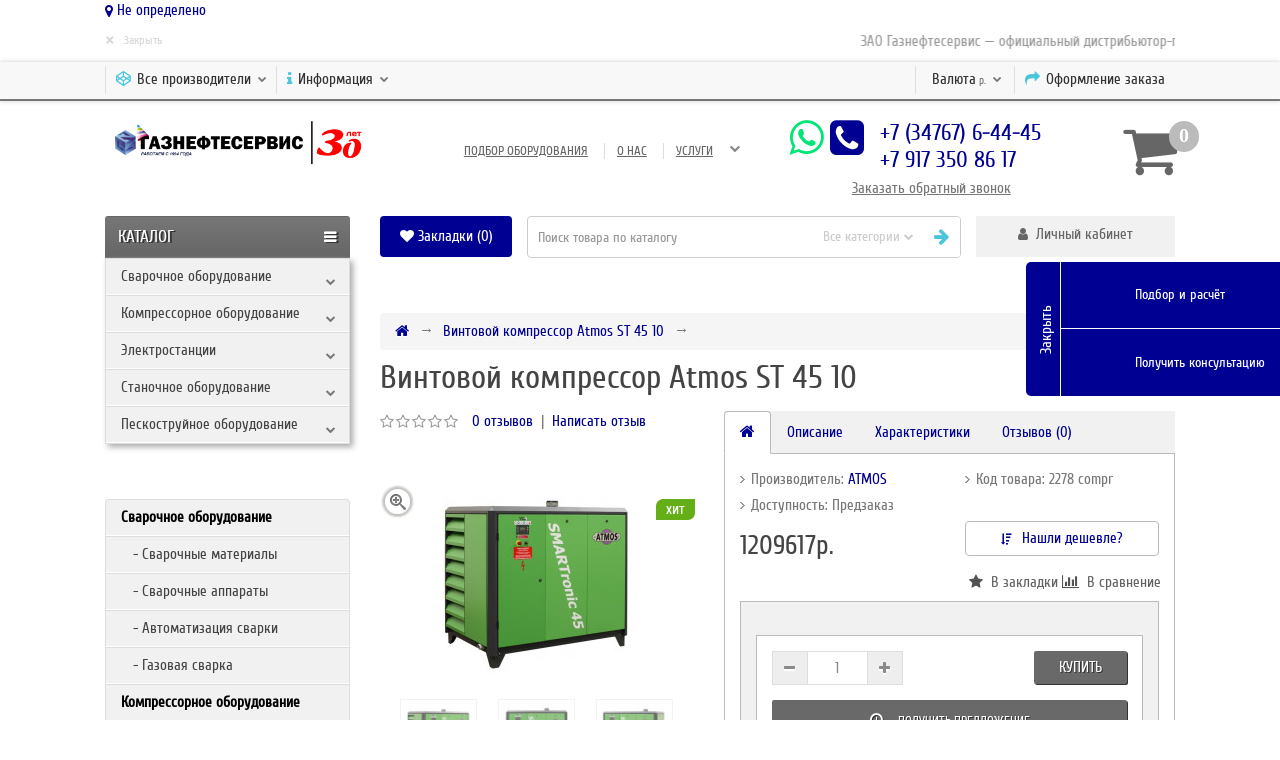

--- FILE ---
content_type: text/html; charset=utf-8
request_url: https://gazns.ru/vintovoj-kompressor-atmos-st-45-10-1
body_size: 29242
content:
<!DOCTYPE html>
<!--[if IE]><![endif]-->
<!--[if IE 8 ]><html dir="ltr" lang="ru" class="ie8"><![endif]-->
<!--[if IE 9 ]><html dir="ltr" lang="ru" class="ie9"><![endif]-->
<!--[if (gt IE 9)|!(IE)]><!-->
<html dir="ltr" lang="ru">
<!--<![endif]-->
<head>

<meta charset="UTF-8" />
<meta name="viewport" content="width=device-width, initial-scale=1">
<meta http-equiv="X-UA-Compatible" content="IE=edge">
<title>Винтовой компрессор Atmos ST 45 10 - Винтовые компрессоры</title>
<base href="https://gazns.ru/" />
<meta name="description" content=", Винтовой компрессор Atmos ST 45 10 — купить в Уфе - от ЗАО Газнефтесервис по цене 1209616.58 с лучшей гарантией и доставкой по Уфе и Республике Башкортостан" />
<meta name="keywords" content="Винтовой компрессор Atmos ST 45 10, купить в Уфе, Винтовые компрессоры, ATMOS" />
<meta property="og:title" content="Винтовой компрессор Atmos ST 45 10 - Винтовые компрессоры" />
<meta property="og:type" content="website" />
<meta property="og:url" content="https://gazns.ru/vintovoj-kompressor-atmos-st-45-10-1" />
<meta property="og:image" content="https://gazns.ru/image/catalog/new2.png" />
<meta property="og:site_name" content="Компрессоры, сварочное оборудование, генераторы — купить в Уфе от Газнефтесервис" />
<script src="catalog/view/javascript/jquery/jquery-2.1.1.min.js"></script>
<link href="catalog/view/javascript/bootstrap/css/bootstrap.min.css" rel="stylesheet" media="screen" />
<script src="catalog/view/javascript/bootstrap/js/bootstrap.min.js"></script>
<link href="catalog/view/javascript/font-awesome/css/font-awesome.min.css" rel="stylesheet" type="text/css" />
<link href="//fonts.googleapis.com/css?family=Open+Sans:400,400i,300,700" rel="stylesheet" type="text/css" />
<link href="catalog/view/theme/unitystore/js/jquery/colorbox/colorbox.css" rel="stylesheet">
<link href="catalog/view/theme/unitystore/stylesheet/dynamic.css" rel="stylesheet">
<script src="catalog/view/theme/unitystore/js/jquery/colorbox/jquery.colorbox.js"></script>
<script src="catalog/view/theme/unitystore/js/common.js?v=1769084031"></script>
<script src="catalog/view/theme/unitystore/js/add_bc.js"></script>
<script src="catalog/view/theme/unitystore/js/quick_search.js"></script>
<script src="catalog/view/theme/unitystore/js/custom.js?v=1769084031"></script>
<link href="catalog/view/javascript/progroman/progroman.citymanager.css?v=8.3-0" type="text/css" rel="stylesheet" media="screen" />
<link href="catalog/view/javascript/jquery/magnific/magnific-popup.css" type="text/css" rel="stylesheet" media="screen" />
<link href="catalog/view/javascript/jquery/datetimepicker/bootstrap-datetimepicker.min.css" type="text/css" rel="stylesheet" media="screen" />
<link href="catalog/view/javascript/jquery/owl-carousel/owl.carousel.css" type="text/css" rel="stylesheet" media="screen" />

<link href="catalog/view/theme/unitystore/stylesheet/stylesheet.css?v=2" rel="stylesheet">
<link href="catalog/view/theme/unitystore/stylesheet/responsive.css" rel="stylesheet">
<link href="catalog/view/theme/unitystore/stylesheet/custom.css?v=1769084031" rel="stylesheet">
<script src="catalog/view/javascript/progroman/jquery.progroman.autocomplete.js?v=8.3-0" type="text/javascript"></script>
<script src="catalog/view/javascript/progroman/jquery.progroman.citymanager.js?v=8.3-0" type="text/javascript"></script>
<script src="catalog/view/javascript/jquery/magnific/jquery.magnific-popup.min.js" type="text/javascript"></script>
<script src="catalog/view/javascript/jquery/datetimepicker/moment/moment.min.js" type="text/javascript"></script>
<script src="catalog/view/javascript/jquery/datetimepicker/moment/moment-with-locales.min.js" type="text/javascript"></script>
<script src="catalog/view/javascript/jquery/datetimepicker/bootstrap-datetimepicker.min.js" type="text/javascript"></script>
<script src="catalog/view/javascript/jquery/owl-carousel/owl.carousel.min.js" type="text/javascript"></script>
<link href="https://gazns.ru/vintovoj-kompressor-atmos-st-45-10-1" rel="canonical" />
<link href="https://gazns.ru/image/catalog/LOGO/logo GNSf.jpg" rel="icon" />
<!-- Yandex.Metrika counter --> <script type="text/javascript" > (function(m,e,t,r,i,k,a){m[i]=m[i]||function(){(m[i].a=m[i].a||[]).push(arguments)}; m[i].l=1*new Date(); for (var j = 0; j < document.scripts.length; j++) {if (document.scripts[j].src === r) { return; }} k=e.createElement(t),a=e.getElementsByTagName(t)[0],k.async=1,k.src=r,a.parentNode.insertBefore(k,a)}) (window, document, "script", "https://mc.yandex.ru/metrika/tag.js", "ym"); ym(41475004, "init", { clickmap:true, trackLinks:true, accurateTrackBounce:true, webvisor:true }); </script> <noscript><div><img src="https://mc.yandex.ru/watch/41475004" style="position:absolute; left:-9999px;" alt="" /></div></noscript> <!-- /Yandex.Metrika counter -->

<script src="//code-ya.jivosite.com/widget/O9DMOQeDQC" async></script>


<link href="catalog/view/javascript/sweetalert/sweetalert2.min.css" rel="stylesheet">
<script src="catalog/view/javascript/sweetalert/sweetalert2.min.js" async defer></script>
<script>
	$(function (){
	    $('input:submit').each(function (){
	        $(this).after('<label for="'+this.id+'">'+this.id+'</label>');
	    });
});
</script>
<script><!--
$("button.close").click(function () {
   $("#modal-login").css("display", "none");
});
//--></script>
<style>
h1 {
    color: #444444;    font-size: 33px;}
h2 {
    color: #444444;    font-size: 28px;}
h3 {
    color: #444444;    font-size: 21px;}
h4 {
    color: #444444;    font-size: 13px;}
a,
.pagination > li > a, .pagination > li > span {
    color: #000093;
}
#footer .column ul li:hover a,
a:hover {
    color: #4AC6DC;
}
.btn-button, .btn-primary {
	background: #696969;	color: #FFFFFF;
	font-size: 15px;
}
.btn-primary:hover {
	background: #7F7F7F;
}
#top {
    background: #F8F8F8;
}
#top {
    border-bottom-color: #777777;
}
#top-links .fa {
    color: #4AC6DC;
}
#top-links span {
    color: #333333;
}
#welcome .dropdown-login > span {
	background: #F1F1F1;
}
#welcome .dropdown-login > span {
    color: #666666;
}
.phone-header .fa {
	color: #000093;
}
.phone-header .btn {
	color: #000093;
}
.header-contact a.openrecall {
	color: #777777;
}
#cart.btn-group.btn-block button .fa-shopping-cart {
	color: #666666;
}
#cart.btn-group.btn-block button span#cart-total {
	background: #000093;	color: #FFFFFF;}
.container .articles ul li a {
	color: #666666;	font-size: 13px;}
.navbar_category .btn-navbar {
			background-color: #666666;
		background-image: linear-gradient(to bottom, #777777, #666666);
		background: -moz-linear-gradient(top,  #777777 0%, #666666 100%);
		background: -webkit-linear-gradient(top,  #777777 0%,#666666 100%);
		filter: progid:DXImageTransform.Microsoft.gradient( startColorstr='#777777', endColorstr='#666666',GradientType=0 );
		}
.navbar_category .btn-navbar span {
	font-size: 17px;	color: #FFFFFF;}
#search button.search span {
    color: #CCCCCC;
}
#search .btn-default.btn-lg .fa {
    color: #4AC6DC;
}
#search {
    border-color: #CCCCCC;
}
#search .form-control::-moz-placeholder {
    color: #999999;
}
.category > .nav > li > a {
	background: #F1F1F1;	color: #444444;	font-size: 15px;}
.category > .nav > li:hover > a {
	background: #EEEEEE;	color: #777777;}
@media only screen and (min-width: 768px) {
	.category ul.list-unstyled > li > a {
		font-size: 16px;		color: #4AC6DC;	}
	.category ul.podcategory li a {
		font-size: 16px;		color: #777777;	}
}
.subsc {
	background: #F5F5F5;
}
.subsc .text,
.subsc .form-control,
.subsc ul.list-unstyled > li a,
.subsc p,
.subsc .footer_head,
.subsc .footer-size {
	color: #777777;
}
.subsc .btn-warning {
	color: #FFFFFF;	background: #000093;}
#footer h3 {
	color: #444444;	font-size: 18px;}
#footer .column ul li {
	color: #777777;	font-size: 14px;}
.product-thumb .price {
	color: #444444;	font-size: 21px;}
.product-thumb .price-new {
	color: #FDD600;	font-size: 20px;}
.product-thumb .price-old {
	color: #666666;	font-size: 14px;}
.product-thumb .caption h4 a {
	color: #000000;	font-size: 14px;}
.product-thumb .caption h4 + p,
.caption h4 + p, .caption h4 + span + p {
	color: #999999;	font-size: 9px;}
.product-thumb .price-cart button {
	background: #696969;	color: #FFFFFF;}
.product-thumb .price-cart button:hover {
	background: #7F7F7F;	color: #FFFFFF;}
.product-thumb.transition .price,
.owl-item .price {
	color: #000093;	font-size: 23px;}
.product-thumb.transition .price-new,
.owl-item .price-new {
	color: #FDD600;	font-size: 23px;}
.product-thumb.transition .price-old,
.owl-item .price-old {
	color: #000093;	font-size: 16px;}
.product-thumb.transition .caption h4 a,
.owl-item .caption h4 a {
	color: #000000;	font-size: 16px;}
.product-thumb.transition .caption h4 + p,
.owl-item .caption h4 + p {
	color: #999999;	font-size: 11px;}
.product-thumb.transition .price-cart button,
.owl-item .price-cart button {
	background: #000093;	color: #FFFFFF;}
.product-thumb.transition .price-cart button:hover,
.owl-item .price-cart button:hover {
	background: #7F7F7F;	color: #FFFFFF;}
.product .price h2 {
	color: #444444;	font-size: 27px;}
.product .price h2.price-new {
	color: #FDD600;	font-size: 27px;}
.product .price h2.price-new + span {
	color: #666666;	font-size: 14px;}
.stiker-module-special .trapezium10,
.stiker-special-product .trapezium10 {
	background: #FDD600;
}
.stiker-module-new .trapezium10,
.stiker-new-product .trapezium10 {
	background: #4AC6DC;
}
.stiker-module-popular .trapezium10,
.stiker-popular-product .trapezium10 {
	background: #64AF18;
}
footer {
		background-color: #F5F5F5;
    background-image: linear-gradient(to bottom, #ffffff, #F5F5F5);
	background: -moz-linear-gradient(top,  #ffffff 0%, #F5F5F5 100%);
	background: -webkit-linear-gradient(top,  #ffffff 0%,#F5F5F5 100%);
	filter: progid:DXImageTransform.Microsoft.gradient( startColorstr='#ffffff', endColorstr='#F5F5F5',GradientType=0 );
	}
</style>
								</head>
			
<body class="product-product">
<div class="container">
	<div class="row">
	<div class="col-sm-12">
		<div class="prmn-cmngr"></div>
	</div>
	</div>
</div>

<div class="top_line"></div>
<div id="message-success"></div>
<div class="divshadow"></div>
<div class="divcart"></div>
	<div id="top_banner">
		<div class="container">
			<div class="marquee text-right">
				<span>ЗАО Газнефтесервис — официальный дистрибьютор-партнер концерна ESAB с 2010 года</span>			</div>
			<div class="close_banner"><span>×</span> <span>Закрыть</span></div>
		</div>
	</div>
<nav id="top">
  <div class="container">
	<div id="top-links" class="nav col-sm-12">
		<div class="pull-right">
		  <ul class="list-inline">
			<li class="visible-xs-inline-block visible-sm-inline-block"><a class="dropdown-toggle" data-toggle="dropdown"><i class="fa fa-user" aria-hidden="true"></i>&nbsp;&nbsp;<span class="hidden-xs">Личный кабинет</span> <i class="fa fa-chevron-down"></i></a>
				<ul class="dropdown-menu mobile_article">
											<li><a href="https://gazns.ru/index.php?route=account/simpleregister">Регистрация</a></li>
						<li><a href="https://gazns.ru/index.php?route=account/login">Авторизация</a></li>
									</ul>
			</li>
			<li class="hidden-xs"><a href="https://gazns.ru/index.php?route=checkout/simplecheckout" data-toggle="tooltip" data-placement="bottom" title="Оформление заказа"><i class="fa fa-share"></i>&nbsp;&nbsp;<span class="hidden-xs hidden-sm">Оформление заказа</span></a></li>
			<li class="pull-left nopadding">
<form action="https://gazns.ru/index.php?route=common/currency/currency" method="post" enctype="multipart/form-data" id="form-currency">
  <div class="btn-group">
    <button class="btn-link dropdown-toggle" data-toggle="dropdown"><span class="hidden-xs">Валюта</span> 
    	 
    		р.
     
      <i class="fa fa-chevron-down"></i></button>
    <ul class="dropdown-menu">
	  	   
      <li><button class="currency-select btn btn-link btn-block" type="button" name="EUR">€ Евро</button></li>
       
      	   
      <li><button class="currency-select btn btn-link btn-block" type="button" name="RUB">р. Рубль</button></li>
       
       
    </ul>
  </div>
  <input type="hidden" name="code" value="" />
  <input type="hidden" name="redirect" value="https://gazns.ru/vintovoj-kompressor-atmos-st-45-10-1" />
</form>
</li>

			
		  </ul>
		</div>
	    <div class="pull-left">
			<ul class="list-inline">
								<li class="visible-xs-inline-block visible-sm-inline-block menu_tablet"><a class="dropdown-toggle" data-toggle="dropdown"><i class="fa fa-bars" aria-hidden="true"></i>&nbsp;&nbsp;
				<span class="hidden-xm hidden-sm">Меню</span></a>
											<ul class="dropdown-menu mobile_article">
																								<li><a href="https://gazns.ru/podbor-oborudovaniya">Подбор оборудования</a></li>
																	<li><a href="https://gazns.ru/o-nas">О нас</a></li>
																	<li><a href="https://gazns.ru/uslugi">Услуги</a></li>
																	<li><a href="https://gazns.ru/kontakty">Контакты</a></li>
																					</ul>
									</li>
													<li class="hidden-xs"><a class="dropdown-toggle" data-toggle="dropdown"><i class="fa fa-codepen" aria-hidden="true"></i>&nbsp;&nbsp;<span class="hidden-xs hidden-sm">Все производители</span> <i class="fa fa-chevron-down"></i></a>
					<ul class="dropdown-menu manuf">
										  													<li><a href="https://gazns.ru/abac"><img src="https://gazns.ru/image/cache/catalog/LOGO/ABAC-50x50.png" alt="" title="" /> Abac</a></li>
													<li><a href="https://gazns.ru/advance-welding"><img src="https://gazns.ru/image/cache/data/Tecnodue/ADVANCE%20Welding-50x50.jpg" alt="" title="" /> ADVANCE Welding</a></li>
													<li><a href="https://gazns.ru/aircast"><img src="https://gazns.ru/image/cache/catalog/LOGO/aircast-50x50.png" alt="" title="" /> Aircast</a></li>
													<li><a href="https://gazns.ru/airman"><img src="https://gazns.ru/image/cache/catalog/LOGO/airman-50x50.jpg" alt="" title="" /> Airman</a></li>
													<li><a href="https://gazns.ru/aksa"><img src="https://gazns.ru/image/cache/catalog/LOGO/aksa-50x50.jpg" alt="" title="" /> Aksa</a></li>
													<li><a href="https://gazns.ru/alfa_global"><img src="https://gazns.ru/image/cache/catalog/LOGO/alfa_global-50x50.png" alt="" title="" /> Alfa Global</a></li>
													<li><a href="https://gazns.ru/alup"><img src="https://gazns.ru/image/cache/catalog/LOGO/alup-50x50.jpg" alt="" title="" /> Alup</a></li>
													<li><a href="https://gazns.ru/amg"><img src="https://gazns.ru/image/cache/catalog/LOGO/generator-amg-50x50.jpg" alt="" title="" /> AMG</a></li>
													<li><a href="https://gazns.ru/aspro"><img src="https://gazns.ru/image/cache/data/ASPRO/aspro_logo-50x50.jpg" alt="" title="" /> ASPRO</a></li>
													<li><a href="https://gazns.ru/atlant"><img src="https://gazns.ru/image/cache/catalog/LOGO/atlant-50x50.jpg" alt="" title="" /> Atlant</a></li>
													<li><a href="https://gazns.ru/atlas_copco"><img src="https://gazns.ru/image/cache/catalog/LOGO/atlas_copco-50x50.png" alt="" title="" /> Atlas Copco</a></li>
													<li><a href="https://gazns.ru/atmos"><img src="https://gazns.ru/image/cache/catalog/LOGO/atmos-50x50.png" alt="" title="" /> ATMOS</a></li>
													<li><a href="https://gazns.ru/ats"><img src="https://gazns.ru/image/cache/catalog/ats-50x50.png" alt="" title="" /> ATS</a></li>
													<li><a href="https://gazns.ru/aurora"><img src="https://gazns.ru/image/cache/catalog/LOGO/aurora-50x50.jpg" alt="" title="" /> Aurora</a></li>
											  				    					  													<li><a href="https://gazns.ru/bada">Bada</a></li>
													<li><a href="https://gazns.ru/bedra">Bedra</a></li>
													<li><a href="https://gazns.ru/berg"><img src="https://gazns.ru/image/cache/catalog/LOGO/berg-50x50.png" alt="" title="" /> Berg</a></li>
													<li><a href="https://gazns.ru/bestweld"><img src="https://gazns.ru/image/cache/catalog/LOGO/bestweld-50x50.jpg" alt="" title="" /> BestWeld</a></li>
													<li><a href="https://gazns.ru/bigmaster"><img src="https://gazns.ru/image/cache/catalog/LOGO/bigmaster-50x50.jpg" alt="" title="" /> Bigmaster</a></li>
													<li><a href="https://gazns.ru/blueweld"><img src="https://gazns.ru/image/cache/catalog/LOGO/blueweld-50x50.png" alt="" title="" /> BlueWeld</a></li>
													<li><a href="https://gazns.ru/boge"><img src="https://gazns.ru/image/cache/catalog/LOGO/boge-50x50.jpg" alt="" title="" /> Boge</a></li>
													<li><a href="https://gazns.ru/brima"><img src="https://gazns.ru/image/cache/catalog/LOGO/brima-50x50.png" alt="" title="" /> Brima</a></li>
													<li><a href="https://gazns.ru/broadcrown"><img src="https://gazns.ru/image/cache/catalog/LOGO/Broadcrown-50x50.jpg" alt="" title="" /> Broadcrown</a></li>
											  				    					  													<li><a href="https://gazns.ru/caterpillar"><img src="https://gazns.ru/image/cache/catalog/LOGO/Caterpillar-Logo-50x50.png" alt="" title="" /> Caterpillar</a></li>
													<li><a href="https://gazns.ru/cebora"><img src="https://gazns.ru/image/cache/catalog/LOGO/cebora_logo-50x50.jpg" alt="" title="" /> Cebora</a></li>
													<li><a href="https://gazns.ru/champion"><img src="https://gazns.ru/image/cache/catalog/LOGO/Champion-50x50.jpg" alt="" title="" /> Champion</a></li>
													<li><a href="https://gazns.ru/comaro"><img src="https://gazns.ru/image/cache/catalog/LOGO/comaro-50x50.jpg" alt="" title="" /> Comaro</a></li>
													<li><a href="https://gazns.ru/comprag"><img src="https://gazns.ru/image/cache/catalog/LOGO/comprag-logo-50x50.png" alt="" title="" /> Comprag</a></li>
													<li><a href="https://gazns.ru/condor"><img src="https://gazns.ru/image/cache/data/CONDOR/condor_logo-50x50.jpg" alt="" title="" /> CONDOR</a></li>
													<li><a href="https://gazns.ru/contracor"><img src="https://gazns.ru/image/cache/data/Contracor/ko_logo_contracor-50x50.jpg" alt="" title="" /> CONTRACOR</a></li>
													<li><a href="https://gazns.ru/ctg">CTG</a></li>
													<li><a href="https://gazns.ru/cummins"><img src="https://gazns.ru/image/cache/catalog/LOGO/cummins_logo-50x50.jpg" alt="" title="" /> Cummins</a></li>
													<li><a href="https://gazns.ru/cyberstep">CyberSTEP</a></li>
											  				    					  													<li><a href="https://gazns.ru/daewoo"><img src="https://gazns.ru/image/cache/catalog/LOGO/daewoo_logo-50x50.png" alt="" title="" /> Daewoo</a></li>
													<li><a href="https://gazns.ru/dalgakiran"><img src="https://gazns.ru/image/cache/catalog/LOGO/Dalgakiran-50x50.jpg" alt="" title="" /> Dalgakiran</a></li>
													<li><a href="https://gazns.ru/dali"><img src="https://gazns.ru/image/cache/catalog/LOGO/Dali-50x50.png" alt="" title="" /> Dali</a></li>
													<li><a href="https://gazns.ru/deka">Deka</a></li>
													<li><a href="https://gazns.ru/denyo"><img src="https://gazns.ru/image/cache/data/Denyo/Denyo-Logo-50x50.png" alt="" title="" /> Denyo</a></li>
													<li><a href="https://gazns.ru/dnt"><img src="https://gazns.ru/image/cache/catalog/dnt-50x50.png" alt="" title="" /> DNT</a></li>
													<li><a href="https://gazns.ru/doosan">Doosan</a></li>
													<li><a href="https://gazns.ru/dytron"><img src="https://gazns.ru/image/cache/data/Tecnodue/DYTRON/dytron-logo-50x50.jpg" alt="" title="" /> DYTRON</a></li>
											  				    					  													<li><a href="https://gazns.ru/eisemann"><img src="https://gazns.ru/image/cache/data/logo/eisemann-50x50.jpg" alt="" title="" /> Eisemann</a></li>
													<li><a href="https://gazns.ru/ekomak">Ekomak</a></li>
													<li><a href="https://gazns.ru/elemax"><img src="https://gazns.ru/image/cache/catalog/Elemax_logo-50x50.png" alt="" title="" /> Elemax</a></li>
													<li><a href="https://gazns.ru/elisental">Elisental</a></li>
													<li><a href="https://gazns.ru/elitech">Elitech</a></li>
													<li><a href="https://gazns.ru/elkraft">ELKRAFT </a></li>
													<li><a href="https://gazns.ru/energo">Energo</a></li>
													<li><a href="https://gazns.ru/Ergomax">Ergomax</a></li>
													<li><a href="https://gazns.ru/esab">ESAB</a></li>
													<li><a href="https://gazns.ru/euroboor">EuroBoor</a></li>
													<li><a href="https://gazns.ru/europower">EuroPower</a></li>
													<li><a href="https://gazns.ru/ewc">EWC</a></li>
													<li><a href="https://gazns.ru/ewm"><img src="https://gazns.ru/image/cache/data/logo/ewm%20logo-50x50.jpg" alt="" title="" /> EWM </a></li>
													<li><a href="https://gazns.ru/exodus">Exodus</a></li>
											  				    					  													<li><a href="https://gazns.ru/farina">Farina</a></li>
													<li><a href="https://gazns.ru/fg-wilson">FG Wilson</a></li>
													<li><a href="https://gazns.ru/fiac-1">Fiac</a></li>
													<li><a href="https://gazns.ru/fidat">FIDAT</a></li>
													<li><a href="https://gazns.ru/fini-1">Fini</a></li>
													<li><a href="https://gazns.ru/flama">Flama</a></li>
													<li><a href="https://gazns.ru/fogo">Fogo</a></li>
													<li><a href="https://gazns.ru/forsthoff"><img src="https://gazns.ru/image/cache/data/SVAROG/forsthoff_logo-50x50.gif" alt="" title="" /> FORSTHOFF</a></li>
													<li><a href="https://gazns.ru/foxweld">FoxWeld</a></li>
													<li><a href="https://gazns.ru/fpt">FPT</a></li>
													<li><a href="https://gazns.ru/fubag-1">Fubag</a></li>
											  				    					  													<li><a href="https://gazns.ru/garage">Garage</a></li>
													<li><a href="https://gazns.ru/geko">Geko</a></li>
													<li><a href="https://gazns.ru/genmac">GenMac</a></li>
													<li><a href="https://gazns.ru/gesan">Gesan</a></li>
													<li><a href="https://gazns.ru/gmgen-power-systems">GMGen Power Systems</a></li>
													<li><a href="https://gazns.ru/grovers">GROVERS</a></li>
													<li><a href="https://gazns.ru/grovers">Grovers</a></li>
													<li><a href="https://gazns.ru/gys">Gys</a></li>
											  				    					  													<li><a href="https://gazns.ru/hertz">Hertz</a></li>
													<li><a href="https://gazns.ru/honda">Honda</a></li>
													<li><a href="https://gazns.ru/hypertherm">Hypertherm</a></li>
													<li><a href="https://gazns.ru/hyundai">Hyundai</a></li>
											  				    					  													<li><a href="https://gazns.ru/ingersoll-rand">Ingersoll Rand</a></li>
													<li><a href="https://gazns.ru/ingro">Ingro</a></li>
													<li><a href="https://gazns.ru/ironmac">IRONMAC</a></li>
													<li><a href="https://gazns.ru/italfil">ITALFIL</a></li>
											  				    					  													<li><a href="https://gazns.ru/jasic"><img src="https://gazns.ru/image/cache/data/SVAROG/logos_jasic-50x50.jpg" alt="" title="" /> Jasic</a></li>
													<li><a href="https://gazns.ru/jcb">JCB</a></li>
													<li><a href="https://gazns.ru/juli">Juli</a></li>
											  				    					  													<li><a href="https://gazns.ru/kaeser">Kaeser</a></li>
													<li><a href="https://gazns.ru/keepler_stan">Keepler-Stan</a></li>
													<li><a href="https://gazns.ru/kemppi"><img src="https://gazns.ru/image/cache/data/logo/Kemppi_logo-50x50.jpg" alt="" title="" /> KEMPPI</a></li>
													<li><a href="https://gazns.ru/kipor">Kipor</a></li>
													<li><a href="https://gazns.ru/kiswel">Kiswel</a></li>
													<li><a href="https://gazns.ru/kobelco">KOBELCO </a></li>
													<li><a href="https://gazns.ru/kovo"><img src="https://gazns.ru/image/cache/catalog/KOVO/KOVO-logo-s-50x50.png" alt="" title="" /> KOVO</a></li>
													<li><a href="https://gazns.ru/kraftmann-1">Kraftmann</a></li>
													<li><a href="https://gazns.ru/kubota">Kubota</a></li>
													<li><a href="https://gazns.ru/kuhtreiber">Kuhtreiber</a></li>
											  				    					  													<li><a href="https://gazns.ru/leister"><img src="https://gazns.ru/image/cache/data/logo/Leister-logo-50x50.jpg" alt="" title="" /> LEISTER</a></li>
													<li><a href="https://gazns.ru/lincoln-electric">Lincoln Electric</a></li>
													<li><a href="https://gazns.ru/lister-petter">Lister Petter</a></li>
													<li><a href="https://gazns.ru/lorch">Lorch</a></li>
											  				    					  													<li><a href="https://gazns.ru/mark">Mark</a></li>
													<li><a href="https://gazns.ru/merkle">Merkle</a></li>
													<li><a href="https://gazns.ru/Migatronic">Migatronic</a></li>
													<li><a href="https://gazns.ru/mitsubishi">Mitsubishi</a></li>
													<li><a href="https://gazns.ru/mitsui-power">Mitsui Power</a></li>
													<li><a href="https://gazns.ru/mobil"><img src="https://gazns.ru/image/cache/data/logo/mobil_logo-50x50.jpg" alt="" title="" /> MOBIL</a></li>
													<li><a href="https://gazns.ru/mosa">Mosa</a></li>
													<li><a href="https://gazns.ru/motor">Motor</a></li>
													<li><a href="https://gazns.ru/munsch"><img src="https://gazns.ru/image/cache/data/Tecnodue/logo_munsch-50x50.jpg" alt="" title="" /> MUNSCH</a></li>
													<li><a href="https://gazns.ru/mvae">MVAE</a></li>
											  				    					  													<li><a href="https://gazns.ru/Neon">Neon</a></li>
													<li><a href="https://gazns.ru/nowatech">Nowatech</a></li>
											  				    					  													<li><a href="https://gazns.ru/omi"><img src="https://gazns.ru/image/cache/catalog/omilogo-50x50.png" alt="" title="" /> Omi</a></li>
													<li><a href="https://gazns.ru/onis-visa">Onis VISA</a></li>
													<li><a href="https://gazns.ru/optrel"><img src="https://gazns.ru/image/cache/data/Optrel/optrel_logo-50x50.jpg" alt="" title="" /> OPTREL</a></li>
											  				    					  													<li><a href="https://gazns.ru/pars">PARS</a></li>
													<li><a href="https://gazns.ru/pilous">PILOUS</a></li>
													<li><a href="https://gazns.ru/pramac">Pramac</a></li>
													<li><a href="https://gazns.ru/protoflex"><img src="https://gazns.ru/image/cache/data/Contracor/protoflex_logo-50x50.jpg" alt="" title="" /> PROTOFLEX</a></li>
													<li><a href="https://gazns.ru/pst"><img src="https://gazns.ru/image/cache/catalog/PST/logo-white-transformed-50x50.png" alt="" title="" /> PST</a></li>
											  				    					  													<li><a href="https://gazns.ru/redius">REDIUS</a></li>
													<li><a href="https://gazns.ru/remeza-1">Remeza</a></li>
													<li><a href="https://gazns.ru/rid">RID</a></li>
													<li><a href="https://gazns.ru/robin-subaru"><img src="https://gazns.ru/image/cache/data/prozv/robin_subaru_128911-50x50.jpg" alt="" title="" /> Robin-Subaru</a></li>
													<li><a href="https://gazns.ru/robu">ROBU</a></li>
													<li><a href="https://gazns.ru/rothenberger"><img src="https://gazns.ru/image/cache/data/logo/ROTHENBERGER%20logo-50x50.jpg" alt="" title="" /> Rothenberger</a></li>
													<li><a href="https://gazns.ru/RUDETRANS">RUDETRANS</a></li>
											  				    					  													<li><a href="https://gazns.ru/safetrack">Safetrack</a></li>
													<li><a href="https://gazns.ru/schmolz-bickenbach">SCHMOLZ+BICKENBACH</a></li>
													<li><a href="https://gazns.ru/sdmo">SDMO</a></li>
													<li><a href="https://gazns.ru/shell">Shell</a></li>
													<li><a href="https://gazns.ru/shindaiwa"><img src="https://gazns.ru/image/cache/data/SHINDAIWA/SHINDAIWA-50x50.jpg" alt="" title="" /> SHINDAIWA</a></li>
													<li><a href="https://gazns.ru/skat-1">SKAT</a></li>
													<li><a href="https://gazns.ru/spitzenreiter">Spitzenreiter</a></li>
													<li><a href="https://gazns.ru/stalex">STALEX</a></li>
													<li><a href="https://gazns.ru/stoody">STOODY</a></li>
											  				    					  													<li><a href="https://gazns.ru/tapco">TAPCO</a></li>
													<li><a href="https://gazns.ru/tbi">Tbi</a></li>
													<li><a href="https://gazns.ru/tecmen"><img src="https://gazns.ru/image/cache/data/TECMEN/TECMEN_logo-50x50.jpg" alt="" title="" /> TECMEN</a></li>
													<li><a href="https://gazns.ru/tecna"><img src="https://gazns.ru/image/cache/data/TECNA/tecna_logo-50x50.jpg" alt="" title="" /> TECNA</a></li>
													<li><a href="https://gazns.ru/tecnodue-s-r-l"><img src="https://gazns.ru/image/cache/data/Tecnodue/tecnodue-logo-50x50.jpg" alt="" title="" /> Tecnodue s.r.l.</a></li>
													<li><a href="https://gazns.ru/teksan"><img src="https://gazns.ru/image/cache/data/TEKSAN/TEKSAN_logo-50x50.jpg" alt="" title="" /> TEKSAN</a></li>
													<li><a href="https://gazns.ru/telwin">TELWIN</a></li>
													<li><a href="https://gazns.ru/Top Weld">Top Weld</a></li>
													<li><a href="https://gazns.ru/toyo">Toyo</a></li>
													<li><a href="https://gazns.ru/translas"><img src="https://gazns.ru/image/cache/data/translas-50x50.png" alt="" title="" /> TRANSLAS</a></li>
													<li><a href="https://gazns.ru/triton">Triton</a></li>
											  				    					  													<li><a href="https://gazns.ru/uponor-kwh"><img src="https://gazns.ru/image/cache/data/logo/uponor-kwh-50x50.jpg" alt="" title="" /> Uponor-KWH</a></li>
											  				    					  													<li><a href="https://gazns.ru/vector">VECTOR</a></li>
											  				    					  													<li><a href="https://gazns.ru/Wega">Wega</a></li>
													<li><a href="https://gazns.ru/Wester">Wester</a></li>
													<li><a href="https://gazns.ru/wiederkraft">Wiederkraft</a></li>
											  				    					  													<li><a href="https://gazns.ru/yanmar">Yanmar</a></li>
											  				    					  													<li><a href="https://gazns.ru/z-power">Z-Power</a></li>
											  				    					  													<li><a href="https://gazns.ru/azimut">Азимут</a></li>
													<li><a href="https://gazns.ru/amperos">Амперос</a></li>
													<li><a href="https://gazns.ru/arsenal">Арсенал</a></li>
													<li><a href="https://gazns.ru/arsenal_zif">Арсенал (ЗИФ)</a></li>
											  				    					  													<li><a href="https://gazns.ru/bamz">БАМЗ</a></li>
													<li><a href="https://gazns.ru/bars">Барс</a></li>
													<li><a href="https://gazns.ru/bezheck-1">Бежецк</a></li>
											  				    					  													<li><a href="https://gazns.ru/vvpeh">ВВПЭ</a></li>
													<li><a href="https://gazns.ru/vepr">Вепрь</a></li>
													<li><a href="https://gazns.ru/volzhanin">Волжанин</a></li>
											  				    					  													<li><a href="https://gazns.ru/donmet">Донмет</a></li>
											  				    					  													<li><a href="https://gazns.ru/evrazkompressor">Евразкомпрессор</a></li>
											  				    					  													<li><a href="https://gazns.ru/zif-1">ЗИФ</a></li>
											  				    					  													<li><a href="https://gazns.ru/interskol">Интерскол</a></li>
													<li><a href="https://gazns.ru/istok">Исток</a></li>
											  				    					  													<li><a href="https://gazns.ru/kedr">КЕДР</a></li>
													<li><a href="https://gazns.ru/kord">КОРД</a></li>
													<li><a href="https://gazns.ru/kraton">Кратон</a></li>
											  				    					  													<li><a href="https://gazns.ru/lukojl">Лукойл</a></li>
											  				    					  													<li><a href="https://gazns.ru/monolit">Монолит</a></li>
													<li><a href="https://gazns.ru/mehz">МЭЗ</a></li>
											  				    					  													<li><a href="https://gazns.ru/ne_ukazan">Не указан</a></li>
											  				    					  													<li><a href="https://gazns.ru/penzatorgmekhanika">Пензаторгмеханика</a></li>
													<li><a href="https://gazns.ru/profi">ПРОФИ</a></li>
													<li><a href="https://gazns.ru/psm">ПСМ</a></li>
													<li><a href="https://gazns.ru/ptk">ПТК</a></li>
											  				    					  													<li><a href="https://gazns.ru/resanta">Ресанта</a></li>
													<li><a href="https://gazns.ru/rkz">РКЗ</a></li>
											  				    					  													<li><a href="https://gazns.ru/svarog"><img src="https://gazns.ru/image/cache/data/SVAROG/svarog%20(1)-50x50.jpg" alt="" title="" /> Сварог</a></li>
													<li><a href="https://gazns.ru/sibir">Сибирь</a></li>
													<li><a href="https://gazns.ru/sila">Сила</a></li>
													<li><a href="https://gazns.ru/standart">Стандарт</a></li>
													<li><a href="https://gazns.ru/sehlma">Сэлма</a></li>
											  				    					  													<li><a href="https://gazns.ru/tekhmash">ТехМаш</a></li>
													<li><a href="https://gazns.ru/tss">ТСС</a></li>
											  				    					  													<li><a href="https://gazns.ru/Форсаж">Форсаж</a></li>
											  				    					  													<li><a href="https://gazns.ru/chzsm">ЧЗСМ</a></li>
													<li><a href="https://gazns.ru/chkz">ЧКЗ</a></li>
											  				    					  													<li><a href="https://gazns.ru/ehlektra_its">Электра-ИТС</a></li>
													<li><a href="https://gazns.ru/ehsva">ЭСВА</a></li>
											  				    					  													<li><a href="https://gazns.ru/yug_svarka">ЮГ-СВАРКА</a></li>
											  				    					</ul></li>
													<li class="hidden-xs"><a class="dropdown-toggle" data-toggle="dropdown"><i class="fa fa-info" aria-hidden="true"></i>&nbsp;&nbsp;<span class="hidden-xs hidden-sm">Информация</span> <i class="fa fa-chevron-down"></i></a>
					<ul class="dropdown-menu">
					  					  <li><a href="https://gazns.ru/sertifikaty">Сертификаты</a></li>
					  					  <li><a href="https://gazns.ru/vintovoj_kompressor">Винтовой компрессор</a></li>
					  					  <li><a href="https://gazns.ru/kompressornoe_oborudovanie_kak_vybrat_nuzhnyj_vid">Компрессорное оборудование: как выбрать нужный вид</a></li>
					  					  <li><a href="https://gazns.ru/oplata-i-dostavka">Оплата и доставка</a></li>
					  					</ul></li>
							</ul>
	    </div>
	</div>
  </div>
</nav>
  <div class="header">
    <div class="bg-header container">
		<div id="logo" class="col-sm-3 col-xs-12">
		  <div class="row">
			  				  <a href="https://gazns.ru/index.php?route=common/home"><img src="https://gazns.ru/image/catalog/new2.png" title="Компрессоры, сварочное оборудование, генераторы — купить в Уфе от Газнефтесервис" alt="Компрессоры, сварочное оборудование, генераторы — купить в Уфе от Газнефтесервис" class="img-responsive hidden" /></a>
			  		  </div>
	  </div>
	  <div class="col-sm-9 col-xs-12">
		<div class="row">
			<div class="col-sm-12">
				<div class="row">
					<div class="col-sm-12">
						<div class="row">
							<div class="col-sm-12 text-left">
								<div class="row header-contact">
									<div class="col-lg-6 col-md-5 hidden-sm hidden-xs">
										<div class="articles text-right">
																							<ul>
																											<li data-id="0"><a href="https://gazns.ru/podbor-oborudovaniya">Подбор оборудования</a></li>
																											<li data-id="1"><a href="https://gazns.ru/o-nas">О нас</a></li>
																											<li data-id="2"><a href="https://gazns.ru/uslugi">Услуги</a></li>
																											<li data-id="3"><a href="https://gazns.ru/kontakty">Контакты</a></li>
																										<li class="more_articles"><a class="dropdown-toggle" data-toggle="dropdown"><i class="fa fa-chevron-down"></i></a>
														<ul class="dropdown-menu"></ul>
													</li>
												</ul>
																					</div>
									</div>
									<div class="col-lg-5 col-sm-10 col-md-5 text-right">
										<div class="phone-header text-left">
											                                            <a href="https://wa.me/79173508617" class="btn btn-link" target="_blank">
                                                <i class="fa fa-whatsapp" style="left: 0; top: -3px; color: #00E676;"></i>
                                            </a>
											<button class="btn dropdown-toggle btn-link"><i class="fa fa-phone-square"></i>
												<span class="hidden-xs hidden-sm">+7 (34767) 6-44-45</span>
												<span class="hidden-xs hidden-sm"><p>+7 917 350 86 17<br></p></span>
											</button>

											<a class="btn openrecall" onclick="getajaxcallbacking('route=extension/module/callbacking')">
												<span class="callback">Заказать <span class="hidden-xs">обратный </span>звонок</span>
											</a>
										</div>
									</div>
									<div class="col-lg-1 col-md-2 col-sm-2 hidden-xs">
										<div id="cart" class="btn-group btn-block text-right">
  <button type="button" data-toggle="dropdown" data-loading-text="Загрузка..." class="btn btn-inverse btn-block btn-lg text-right dropdown-toggle">
	  <i class="fa fa-shopping-cart" aria-hidden="true"><span id="cart-total" >0</span></i>
  </button>
  <div class="dropdown-menu pull-right"><div>
  <ul class="list-unstyled">
	<li class="closecart"><i class="fa fa-times" aria-hidden="true"></i></li>
		<li>
	  <p class="text-center empty empty_cart">Ваша корзина пуста!</p>
	</li>
	  </ul>
  <div class="clearfix"></div><br />
    </div></div>
</div>
<style>
	#cont-cart {
		-moz-appearance: textfield;
	}
	#cont-cart::-webkit-inner-spin-button {
		display: none;
	}
</style>
<script>
function quick_pay_button_Cart() {
	var emailvalid = /^\w+([\.-]?\w+)*@\w+([\.-]?\w+)*(\.\w{2,3})+$/;
	var date = $('.divcart #input_date_cart').val();
	var fio = $('.divcart #input_fio_cart').val();
	var email = $('.divcart #input_email_cart').val();
	var phone = $('.divcart #input_phone_cart').val();
	var comment = $('.divcart #input_commenttext_cart').val();
	var price = '';
		var zachita = '';
	if ($('.divcart input[name=\'input_zachita_cart\']:checked').val()) {zachita = '&zachita=' + $('.divcart input[name=\'input_zachita_cart\']:checked').val();}
	$.ajax({
		url: 'index.php?route=extension/module/quickpay/quickCart',
		type: 'post',
		data: '&date=' + date + '&name=' + fio + '&phone=' + phone + '&email=' + email + '&comment=' + comment + price + zachita,
		dataType: 'json',
		success: function(json) {
			console.log("Hello ");
			console.log("JSON:::");
			console.log(json);
			if (json['error']) {
				if (json['error']['name']) {$('.divcart .required .input_fio_cart').addClass('red'); $('.divcart .required .input_fio_cart').find('.fa').addClass('red'); $('.divcart #input_fio_cart').addClass('red');} else {$('.divcart .required .input_fio_cart').removeClass('red'); $('.divcart .required .input_fio_cart').find('.fa').removeClass('red'); $('.divcart #input_fio_cart').removeClass('red');}				if (json['error']['phone']) {$('.divcart .required .input_phone_cart').addClass('red'); $('.divcart .required .input_phone_cart').find('.fa').addClass('red'); $('.divcart #input_phone_cart').addClass('red');} else {$('.divcart .required .input_phone_cart').removeClass('red'); $('.divcart .required .input_phone_cart').find('.fa').removeClass('red'); $('.divcart #input_phone_cart').removeClass('red');}				if (json['error']['email']) {$('.divcart .required .input_email_cart').addClass('red'); $('.divcart .required .input_email_cart').find('.fa').addClass('red'); $('.divcart .required #input_email_cart').addClass('red');} else {$('.divcart .divcart .required .input_email_cart').removeClass('red'); $('.divcart .divcart .required .input_email_cart').find('.fa').removeClass('red'); $('.divcart #input_email_cart').removeClass('red');}				if (json['error']['zachita']) {$('.text_p').addClass('red');} else {$('.text_p').removeClass('red');}				$('.alert, .text-danger').remove();
			}
			if (json['message']) {
				swal(
					json['message']
				)
				setTimeout(function () {
					$('#cart > button').html('<i class="fa fa-shopping-cart" aria-hidden="true"><span id="cart-total active">' + json['total'] + '</span></i>');
					deletedivcartul();
				}, 100);
				
			}
		}
	});
	return false;
}
function quick_pay_button_show() {
	$('.quickblock').slideToggle(500);
	$('.button_cart').toggleClass('yes_quick');
	if ($('.button_cart').hasClass('yes_quick')) {
		$('.button_cart').attr('onclick', 'return quick_pay_button_Cart();');
		$('.button_cart span').text('Отправить');
		$('.button_cart .fa').attr('class', 'fa fa-send');
	} else {
		$('.button_cart').attr('onclick', 'return quick_pay_button_show();');
		$('.button_cart span').text('Быстрый заказ');
		$('.button_cart .fa').attr('class', 'fa fa-clock-o');
	}
	$('.divcart #zachita_cart').attr('id', 'div_zachita_cart');
	$('.divcart label[for=\'zachita_cart\']').attr('for', 'div_zachita_cart');
}
</script>
									</div>
								</div>
							</div>
						</div>
					</div>
					
				</div>
			</div>
		</div>
	  </div>
      <div id="search_tablet" class="search_tablet col-xs-12"></div>
	  	</div>
	<div class="header_block">
		<div class="bg-container container">
			<div class="row">
									<div class="navbar_category col-sm-3">
						<button data-target=".navbar-category-collapse" data-toggle="collapse" class="btn btn-navbar" type="button">
						<span class="visible-category">&nbsp;&nbsp;&nbsp;Каталог</span><i class="fa fa-bars"></i></button>
												<div class="category">
							<div class="navbar-category-collapse category-collapse collapse in"><div class="list-group category">
	<ul class="nav">
							<li class="dropdown class_113">
				<a href="https://gazns.ru/svarochnoe-oborudovanie">Сварочное оборудование</a><i class="dropdown-toggle fa fa-chevron-down btn btn-absolute" data-toggle="dropdown"></i>								<div class="dropdown-menu col-xs-12 menu-menu">
					<div class="tab-content">
						<div class="dropdown-inner">
															  <ul class="list-unstyled new">
								  										<li><a href="https://gazns.ru/svarochnoe-oborudovanie/svarochnye_materialy" class="col-sm-12">Сварочные материалы</a>
																					<ul class="dropdown-menu podcategory">
																									<li><a href="https://gazns.ru/svarochnoe-oborudovanie/svarochnye_materialy/volframovye_ehlektrody">Вольфрамовые электроды</a></li>
																									<li><a href="https://gazns.ru/svarochnoe-oborudovanie/svarochnye_materialy/prisadochnye_prutki">Присадочные прутки</a></li>
																									<li><a href="https://gazns.ru/svarochnoe-oborudovanie/svarochnye_materialy/svarochnaya_provoloka">Сварочная проволока</a></li>
																									<li><a href="https://gazns.ru/svarochnoe-oborudovanie/svarochnye_materialy/svarochnye_ehlektrody">Сварочные электроды</a></li>
																							</ul>
											<span class="clearfix"></span>
																				</li>
																			<li><a href="https://gazns.ru/svarochnoe-oborudovanie/svarochnye_apparaty" class="col-sm-12">Сварочные аппараты</a>
																					<ul class="dropdown-menu podcategory">
																									<li><a href="https://gazns.ru/svarochnoe-oborudovanie/svarochnye_apparaty/apparaty_tochechnoj_svarki">Аппараты точечной сварки</a></li>
																									<li><a href="https://gazns.ru/svarochnoe-oborudovanie/svarochnye_apparaty/plazmorezy">Плазморезы</a></li>
																									<li><a href="https://gazns.ru/svarochnoe-oborudovanie/svarochnye_apparaty/svarochnye_apparaty_argonodugovoj_svarki">Сварочные аппараты аргонодуговой сварки</a></li>
																									<li><a href="https://gazns.ru/svarochnoe-oborudovanie/svarochnye_apparaty/svarochnye_invertory">Сварочные инверторы</a></li>
																									<li><a href="https://gazns.ru/svarochnoe-oborudovanie/svarochnye_apparaty/svarochnye_poluavtomaty">Сварочные полуавтоматы</a></li>
																							</ul>
											<span class="clearfix"></span>
																				</li>
																	  </ul>
															  <ul class="list-unstyled new">
								  										<li><a href="https://gazns.ru/svarochnoe-oborudovanie/avtomatizaciya_svarki" class="col-sm-12">Автоматизация сварки</a>
																					<ul class="dropdown-menu podcategory">
																									<li><a href="https://gazns.ru/svarochnoe-oborudovanie/avtomatizaciya_svarki/mashiny_termicheskoj_rezki">Машины термической резки</a></li>
																									<li><a href="https://gazns.ru/svarochnoe-oborudovanie/avtomatizaciya_svarki/rezaki_mashinnye">Резаки машинные</a></li>
																									<li><a href="https://gazns.ru/svarochnoe-oborudovanie/avtomatizaciya_svarki/svarochnye_vrashchateli">Сварочные вращатели</a></li>
																									<li><a href="https://gazns.ru/svarochnoe-oborudovanie/avtomatizaciya_svarki/svarochnye_karetki">Сварочные каретки</a></li>
																									<li><a href="https://gazns.ru/svarochnoe-oborudovanie/avtomatizaciya_svarki/svarochnye_traktory">Сварочные тракторы</a></li>
																									<li><a href="https://gazns.ru/svarochnoe-oborudovanie/avtomatizaciya_svarki/stanki_plazmennoj_rezki">Станки плазменной резки</a></li>
																							</ul>
											<span class="clearfix"></span>
																				</li>
																			<li><a href="https://gazns.ru/svarochnoe-oborudovanie/gazovaya_svarka" class="col-sm-12">Газовая сварка</a>
																					<ul class="dropdown-menu podcategory">
																									<li><a href="https://gazns.ru/svarochnoe-oborudovanie/gazovaya_svarka/gazovye_bachki">Газовые бачки</a></li>
																									<li><a href="https://gazns.ru/svarochnoe-oborudovanie/gazovaya_svarka/gazovye_ventili">Газовые вентили</a></li>
																									<li><a href="https://gazns.ru/svarochnoe-oborudovanie/gazovaya_svarka/gazovye_gorelki">Газовые горелки</a></li>
																									<li><a href="https://gazns.ru/svarochnoe-oborudovanie/gazovaya_svarka/gazovye_klapany">Газовые клапаны</a></li>
																									<li><a href="https://gazns.ru/svarochnoe-oborudovanie/gazovaya_svarka/gazovye_reduktory">Газовые редукторы</a></li>
																									<li><a href="https://gazns.ru/svarochnoe-oborudovanie/gazovaya_svarka/gazovye_rezaki">Газовые резаки</a></li>
																									<li><a href="https://gazns.ru/svarochnoe-oborudovanie/gazovaya_svarka/gazovye_rukava">Газовые рукава</a></li>
																									<li><a href="https://gazns.ru/svarochnoe-oborudovanie/gazovaya_svarka/gazovye_smesiteli">Газовые смесители</a></li>
																									<li><a href="https://gazns.ru/svarochnoe-oborudovanie/gazovaya_svarka/plamegasiteli">Пламегасители</a></li>
																									<li><a href="https://gazns.ru/svarochnoe-oborudovanie/gazovaya_svarka/podogrevateli_gaza">Подогреватели газа</a></li>
																									<li><a href="https://gazns.ru/svarochnoe-oborudovanie/gazovaya_svarka/regulyatory_raskhoda_gaza_rrg">Регуляторы расхода газа (РРГ)</a></li>
																							</ul>
											<span class="clearfix"></span>
																				</li>
																	  </ul>
													</div>
					</div>
					<div class="clearfix"></div><hr />
					<ul class="nav nav-tabs col-sm-12 hidden-xs">
						<li class="active"><a class="btn btn-link" href="#descr_category113" data-toggle="tab"><i class="fa fa-align-justify after-fa"></i> Описание <i class="fa fa-chevron-down"></i></a></li>						<li><a class="btn btn-link" href="#descr_manuf113" data-toggle="tab"><i class="fa fa-tags after-fa" aria-hidden="true"></i> Бренды <i class="fa fa-chevron-down"></i></a></li>					</ul><div class="clearfix"></div>
					<div class="tab-content col-sm-12 hidden-xs">
												<div class="tab-pane active row hide_template" id="descr_category113">
							<div class="col-sm-10 text-justify">
	
Для того, чтобы не переплачивать и купить сварочное оборудование в Уфе по соответствующей качеству цене, не купить дорогостоящее и подходящее совершенно другой категории, либо, наоборот, не приобрести аппарат, которым Вы не сможете в дальнейшем пользоваться, мы подготовили короткую статью, содержащую максимум информации.

	Главное, на что всегда стоит обращать внимание — это технические характеристики сварочного оборудования, так как иногда более дешевые аналоги могут иметь более высокие </div>
							<div class="col-sm-2 text-right"><img src="https://gazns.ru/image/cache/data/677-175x175-70x70.png" alt="" title="" /></div>
						</div>
												<div class="tab-pane hide_template" id="descr_manuf113">
															<div class="row">
									<ul class="list-unstyled manuf_template">
																					<li><a href="https://gazns.ru/ptk">ПТК</a></li>
																					<li><a href="https://gazns.ru/foxweld">FoxWeld</a></li>
																					<li><a href="https://gazns.ru/kedr">КЕДР</a></li>
																					<li><a href="https://gazns.ru/aurora"><img src="https://gazns.ru/image/cache/catalog/LOGO/aurora-50x50.jpg" alt="" title="" /></a></li>
																					<li><a href="https://gazns.ru/fubag-1">Fubag</a></li>
																					<li><a href="https://gazns.ru/redius">REDIUS</a></li>
																					<li><a href="https://gazns.ru/bamz">БАМЗ</a></li>
																					<li><a href="https://gazns.ru/donmet">Донмет</a></li>
																					<li><a href="https://gazns.ru/blueweld"><img src="https://gazns.ru/image/cache/catalog/LOGO/blueweld-50x50.png" alt="" title="" /></a></li>
																					<li><a href="https://gazns.ru/kord">КОРД</a></li>
																					<li><a href="https://gazns.ru/svarog"><img src="https://gazns.ru/image/cache/data/SVAROG/svarog%20(1)-50x50.jpg" alt="" title="" /></a></li>
																					<li><a href="https://gazns.ru/pars">PARS</a></li>
																					<li><a href="https://gazns.ru/telwin">TELWIN</a></li>
																					<li><a href="https://gazns.ru/sehlma">Сэлма</a></li>
																					<li><a href="https://gazns.ru/tss">ТСС</a></li>
																					<li><a href="https://gazns.ru/ehlektra_its">Электра-ИТС</a></li>
																					<li><a href="https://gazns.ru/ehsva">ЭСВА</a></li>
																					<li><a href="https://gazns.ru/yug_svarka">ЮГ-СВАРКА</a></li>
																					<li><a href="https://gazns.ru/gys">Gys</a></li>
																					<li><a href="https://gazns.ru/wiederkraft">Wiederkraft</a></li>
																					<li><a href="https://gazns.ru/cebora"><img src="https://gazns.ru/image/cache/catalog/LOGO/cebora_logo-50x50.jpg" alt="" title="" /></a></li>
																					<li><a href="https://gazns.ru/RUDETRANS">RUDETRANS</a></li>
																					<li><a href="https://gazns.ru/atlant"><img src="https://gazns.ru/image/cache/catalog/LOGO/atlant-50x50.jpg" alt="" title="" /></a></li>
																					<li><a href="https://gazns.ru/brima"><img src="https://gazns.ru/image/cache/catalog/LOGO/brima-50x50.png" alt="" title="" /></a></li>
																					<li><a href="https://gazns.ru/grovers">GROVERS</a></li>
																					<li><a href="https://gazns.ru/Migatronic">Migatronic</a></li>
																					<li><a href="https://gazns.ru/resanta">Ресанта</a></li>
																					<li><a href="https://gazns.ru/bars">Барс</a></li>
																					<li><a href="https://gazns.ru/triton">Triton</a></li>
																					<li><a href="https://gazns.ru/Wester">Wester</a></li>
																					<li><a href="https://gazns.ru/bestweld"><img src="https://gazns.ru/image/cache/catalog/LOGO/bestweld-50x50.jpg" alt="" title="" /></a></li>
																					<li><a href="https://gazns.ru/Top Weld">Top Weld</a></li>
																					<li><a href="https://gazns.ru/Wega">Wega</a></li>
																					<li><a href="https://gazns.ru/profi">ПРОФИ</a></li>
																					<li><a href="https://gazns.ru/Форсаж">Форсаж</a></li>
																					<li><a href="https://gazns.ru/bigmaster"><img src="https://gazns.ru/image/cache/catalog/LOGO/bigmaster-50x50.jpg" alt="" title="" /></a></li>
																					<li><a href="https://gazns.ru/Ergomax">Ergomax</a></li>
																					<li><a href="https://gazns.ru/ewm"><img src="https://gazns.ru/image/cache/data/logo/ewm%20logo-50x50.jpg" alt="" title="" /></a></li>
																					<li><a href="https://gazns.ru/flama">Flama</a></li>
																					<li><a href="https://gazns.ru/kuhtreiber">Kuhtreiber</a></li>
																					<li><a href="https://gazns.ru/lorch">Lorch</a></li>
																					<li><a href="https://gazns.ru/merkle">Merkle</a></li>
																					<li><a href="https://gazns.ru/Neon">Neon</a></li>
																					<li><a href="https://gazns.ru/esab">ESAB</a></li>
																					<li><a href="https://gazns.ru/kemppi"><img src="https://gazns.ru/image/cache/data/logo/Kemppi_logo-50x50.jpg" alt="" title="" /></a></li>
																					<li><a href="https://gazns.ru/lincoln-electric">Lincoln Electric</a></li>
																					<li><a href="https://gazns.ru/hypertherm">Hypertherm</a></li>
																					<li><a href="https://gazns.ru/sibir">Сибирь</a></li>
																					<li><a href="https://gazns.ru/alfa_global"><img src="https://gazns.ru/image/cache/catalog/LOGO/alfa_global-50x50.png" alt="" title="" /></a></li>
																					<li><a href="https://gazns.ru/bedra">Bedra</a></li>
																					<li><a href="https://gazns.ru/deka">Deka</a></li>
																					<li><a href="https://gazns.ru/elisental">Elisental</a></li>
																					<li><a href="https://gazns.ru/elkraft">ELKRAFT </a></li>
																					<li><a href="https://gazns.ru/ewc">EWC</a></li>
																					<li><a href="https://gazns.ru/farina">Farina</a></li>
																					<li><a href="https://gazns.ru/fidat">FIDAT</a></li>
																					<li><a href="https://gazns.ru/italfil">ITALFIL</a></li>
																					<li><a href="https://gazns.ru/juli">Juli</a></li>
																					<li><a href="https://gazns.ru/kiswel">Kiswel</a></li>
																					<li><a href="https://gazns.ru/tbi">Tbi</a></li>
																					<li><a href="https://gazns.ru/monolit">Монолит</a></li>
																					<li><a href="https://gazns.ru/mehz">МЭЗ</a></li>
																					<li><a href="https://gazns.ru/standart">Стандарт</a></li>
																					<li><a href="https://gazns.ru/chzsm">ЧЗСМ</a></li>
																			</ul>
								</div>
													</div>
					</div>
				  </div>
							</li>
								<li class="dropdown class_115">
				<a href="https://gazns.ru/kompressornoe_oborudovanie">Компрессорное оборудование</a><i class="dropdown-toggle fa fa-chevron-down btn btn-absolute" data-toggle="dropdown"></i>								<div class="dropdown-menu col-xs-12 menu-menu">
					<div class="tab-content">
						<div class="dropdown-inner">
															  <ul class="list-unstyled new">
								  										<li><a href="https://gazns.ru/kompressornoe_oborudovanie/dizelnye_kompressory" class="col-sm-12">Дизельные компрессоры</a>
																					<ul class="dropdown-menu podcategory">
																									<li><a href="https://gazns.ru/kompressornoe_oborudovanie/dizelnye_kompressory/dizelnye_kompressory_peredvizhnye">Дизельные компрессоры передвижные</a></li>
																									<li><a href="https://gazns.ru/kompressornoe_oborudovanie/dizelnye_kompressory/dizelnye_kompressory_stacionarnye">Дизельные компрессоры стационарные</a></li>
																							</ul>
											<span class="clearfix"></span>
																				</li>
																			<li><a href="https://gazns.ru/kompressornoe_oborudovanie/vintovye-kompressory" class="col-sm-12">Винтовые компрессоры</a>
																					<ul class="dropdown-menu podcategory">
																									<li><a href="https://gazns.ru/kompressornoe_oborudovanie/vintovye-kompressory/vintovye-kompressory-s-remennym-privodom">Винтовые компрессоры с ременным приводом</a></li>
																									<li><a href="https://gazns.ru/kompressornoe_oborudovanie/vintovye-kompressory/vintovye_kompressory_s_pryamym_privodom">Винтовые компрессоры с прямым приводом</a></li>
																							</ul>
											<span class="clearfix"></span>
																				</li>
																			<li><a href="https://gazns.ru/kompressornoe_oborudovanie/porshnevye-kompressory" class="col-sm-12">Поршневые компрессоры</a>
																					<ul class="dropdown-menu podcategory">
																									<li><a href="https://gazns.ru/kompressornoe_oborudovanie/porshnevye-kompressory/porshnevye-kompressory-s-pryamym-privodom">Поршневые компрессоры с прямым приводом</a></li>
																									<li><a href="https://gazns.ru/kompressornoe_oborudovanie/porshnevye-kompressory/porshnevye-kompressory-s-remennym-privodom">Поршневые компрессоры с ременным приводом</a></li>
																							</ul>
											<span class="clearfix"></span>
																				</li>
																	  </ul>
															  <ul class="list-unstyled new">
								  										<li><a href="https://gazns.ru/kompressornoe_oborudovanie/osushiteli_szhatogo_vozduha" class="col-sm-12">Осушители сжатого воздуха</a>
																					<ul class="dropdown-menu podcategory">
																									<li><a href="https://gazns.ru/kompressornoe_oborudovanie/osushiteli_szhatogo_vozduha/osushiteli_adsorbcionnogo_tipa">Осушители адсорбционного типа</a></li>
																									<li><a href="https://gazns.ru/kompressornoe_oborudovanie/osushiteli_szhatogo_vozduha/osushiteli_refrizheratornogo_tipa">Осушители рефрижераторного типа</a></li>
																							</ul>
											<span class="clearfix"></span>
																				</li>
																			<li><a href="https://gazns.ru/kompressornoe_oborudovanie/podgotovka-szhatogo-vozduha" class="col-sm-12">Подготовка сжатого воздуха</a>
																					<ul class="dropdown-menu podcategory">
																									<li><a href="https://gazns.ru/kompressornoe_oborudovanie/podgotovka-szhatogo-vozduha/magistralnye-filtry">Магистральные фильтры</a></li>
																									<li><a href="https://gazns.ru/kompressornoe_oborudovanie/podgotovka-szhatogo-vozduha/resivery-vozdushnye">Ресиверы воздушные </a></li>
																									<li><a href="https://gazns.ru/kompressornoe_oborudovanie/podgotovka-szhatogo-vozduha/ciklonnye-separatory">Циклонные сепараторы</a></li>
																							</ul>
											<span class="clearfix"></span>
																				</li>
																	  </ul>
													</div>
					</div>
					<div class="clearfix"></div><hr />
					<ul class="nav nav-tabs col-sm-12 hidden-xs">
						<li class="active"><a class="btn btn-link" href="#descr_category115" data-toggle="tab"><i class="fa fa-align-justify after-fa"></i> Описание <i class="fa fa-chevron-down"></i></a></li>						<li><a class="btn btn-link" href="#descr_manuf115" data-toggle="tab"><i class="fa fa-tags after-fa" aria-hidden="true"></i> Бренды <i class="fa fa-chevron-down"></i></a></li>					</ul><div class="clearfix"></div>
					<div class="tab-content col-sm-12 hidden-xs">
												<div class="tab-pane active row hide_template" id="descr_category115">
							<div class="col-sm-10 text-justify">Компрессорное оборудование&nbsp; —&nbsp; представляют собой устройства, предназначенные для сжатия воздуха и других газов и бесперебойной их подачи под давлением, с целью последующего применения на промышленных предприятиях любого уровня или строительных целях.&nbsp;Компрессорное оборудование&nbsp;- это целый класс приборов, который обеспечивает работоспособность пневматических инструментов в мастерской. Существует огромное количество исполнений, которые позволяют решать задачи различных масштаб</div>
							<div class="col-sm-2 text-right"><img src="https://gazns.ru/image/cache/catalog/Kvpp%2001/0/115138959-vintovoj-kompressor-atlas-copco-ga-26-7-5-s-resiverom-kupit-v-ufe-ot-gaznefteservis-70x70.jpg" alt="" title="" /></div>
						</div>
												<div class="tab-pane hide_template" id="descr_manuf115">
															<div class="row">
									<ul class="list-unstyled manuf_template">
																					<li><a href="https://gazns.ru/vvpeh">ВВПЭ</a></li>
																					<li><a href="https://gazns.ru/abac"><img src="https://gazns.ru/image/cache/catalog/LOGO/ABAC-50x50.png" alt="" title="" /></a></li>
																					<li><a href="https://gazns.ru/atlas_copco"><img src="https://gazns.ru/image/cache/catalog/LOGO/atlas_copco-50x50.png" alt="" title="" /></a></li>
																					<li><a href="https://gazns.ru/atmos"><img src="https://gazns.ru/image/cache/catalog/LOGO/atmos-50x50.png" alt="" title="" /></a></li>
																					<li><a href="https://gazns.ru/berg"><img src="https://gazns.ru/image/cache/catalog/LOGO/berg-50x50.png" alt="" title="" /></a></li>
																					<li><a href="https://gazns.ru/boge"><img src="https://gazns.ru/image/cache/catalog/LOGO/boge-50x50.jpg" alt="" title="" /></a></li>
																					<li><a href="https://gazns.ru/comprag"><img src="https://gazns.ru/image/cache/catalog/LOGO/comprag-logo-50x50.png" alt="" title="" /></a></li>
																					<li><a href="https://gazns.ru/dalgakiran"><img src="https://gazns.ru/image/cache/catalog/LOGO/Dalgakiran-50x50.jpg" alt="" title="" /></a></li>
																					<li><a href="https://gazns.ru/ekomak">Ekomak</a></li>
																					<li><a href="https://gazns.ru/fiac-1">Fiac</a></li>
																					<li><a href="https://gazns.ru/fini-1">Fini</a></li>
																					<li><a href="https://gazns.ru/ingro">Ingro</a></li>
																					<li><a href="https://gazns.ru/kraftmann-1">Kraftmann</a></li>
																					<li><a href="https://gazns.ru/remeza-1">Remeza</a></li>
																					<li><a href="https://gazns.ru/spitzenreiter">Spitzenreiter</a></li>
																					<li><a href="https://gazns.ru/bezheck-1">Бежецк</a></li>
																					<li><a href="https://gazns.ru/evrazkompressor">Евразкомпрессор</a></li>
																					<li><a href="https://gazns.ru/zif-1">ЗИФ</a></li>
																					<li><a href="https://gazns.ru/dali"><img src="https://gazns.ru/image/cache/catalog/LOGO/Dali-50x50.png" alt="" title="" /></a></li>
																					<li><a href="https://gazns.ru/rkz">РКЗ</a></li>
																					<li><a href="https://gazns.ru/comaro"><img src="https://gazns.ru/image/cache/catalog/LOGO/comaro-50x50.jpg" alt="" title="" /></a></li>
																					<li><a href="https://gazns.ru/mark">Mark</a></li>
																					<li><a href="https://gazns.ru/sila">Сила</a></li>
																					<li><a href="https://gazns.ru/chkz">ЧКЗ</a></li>
																					<li><a href="https://gazns.ru/alup"><img src="https://gazns.ru/image/cache/catalog/LOGO/alup-50x50.jpg" alt="" title="" /></a></li>
																					<li><a href="https://gazns.ru/ironmac">IRONMAC</a></li>
																					<li><a href="https://gazns.ru/aurora"><img src="https://gazns.ru/image/cache/catalog/LOGO/aurora-50x50.jpg" alt="" title="" /></a></li>
																					<li><a href="https://gazns.ru/fubag-1">Fubag</a></li>
																					<li><a href="https://gazns.ru/garage">Garage</a></li>
																					<li><a href="https://gazns.ru/interskol">Интерскол</a></li>
																					<li><a href="https://gazns.ru/kraton">Кратон</a></li>
																					<li><a href="https://gazns.ru/tekhmash">ТехМаш</a></li>
																					<li><a href="https://gazns.ru/aircast"><img src="https://gazns.ru/image/cache/catalog/LOGO/aircast-50x50.png" alt="" title="" /></a></li>
																					<li><a href="https://gazns.ru/elitech">Elitech</a></li>
																					<li><a href="https://gazns.ru/airman"><img src="https://gazns.ru/image/cache/catalog/LOGO/airman-50x50.jpg" alt="" title="" /></a></li>
																					<li><a href="https://gazns.ru/arsenal_zif">Арсенал (ЗИФ)</a></li>
																					<li><a href="https://gazns.ru/dnt"><img src="https://gazns.ru/image/cache/catalog/dnt-50x50.png" alt="" title="" /></a></li>
																					<li><a href="https://gazns.ru/ats"><img src="https://gazns.ru/image/cache/catalog/ats-50x50.png" alt="" title="" /></a></li>
																					<li><a href="https://gazns.ru/omi"><img src="https://gazns.ru/image/cache/catalog/omilogo-50x50.png" alt="" title="" /></a></li>
																			</ul>
								</div>
													</div>
					</div>
				  </div>
							</li>
								<li class="dropdown class_272">
				<a href="https://gazns.ru/ehlektrostancii">Электростанции</a><i class="dropdown-toggle fa fa-chevron-down btn btn-absolute" data-toggle="dropdown"></i>								<div class="dropdown-menu col-xs-12 menu-menu">
					<div class="tab-content">
						<div class="dropdown-inner">
															  <ul class="list-unstyled new">
								  										<li><a href="https://gazns.ru/ehlektrostancii/dizelnye-generatory" class="col-sm-12">Дизельные генераторы</a>
																				</li>
																			<li><a href="https://gazns.ru/ehlektrostancii/benzinovye-generatory" class="col-sm-12">Бензиновые генераторы</a>
																				</li>
																	  </ul>
															  <ul class="list-unstyled new">
								  										<li><a href="https://gazns.ru/ehlektrostancii/svarochnye_generatory" class="col-sm-12">Сварочные генераторы</a>
																				</li>
																	  </ul>
													</div>
					</div>
					<div class="clearfix"></div><hr />
					<ul class="nav nav-tabs col-sm-12 hidden-xs">
						<li class="active"><a class="btn btn-link" href="#descr_category272" data-toggle="tab"><i class="fa fa-align-justify after-fa"></i> Описание <i class="fa fa-chevron-down"></i></a></li>						<li><a class="btn btn-link" href="#descr_manuf272" data-toggle="tab"><i class="fa fa-tags after-fa" aria-hidden="true"></i> Бренды <i class="fa fa-chevron-down"></i></a></li>					</ul><div class="clearfix"></div>
					<div class="tab-content col-sm-12 hidden-xs">
												<div class="tab-pane active row hide_template" id="descr_category272">
							<div class="col-sm-10 text-justify">Генераторы электростанции применяют в
качестве основного источника тока в местах, удаленных от линий электропередач
(не имеющих возможности подключиться к ближайшей электросистеме), либо&nbsp;в
роли резервной установки (генератор обеспечивает работу приборов и
спецоборудования в моменты отключения основной системы подачи электричества</div>
							<div class="col-sm-2 text-right"><img src="https://gazns.ru/image/cache/data/generatory-gaznefteservis-70x70.jpg" alt="" title="" /></div>
						</div>
												<div class="tab-pane hide_template" id="descr_manuf272">
															<div class="row">
									<ul class="list-unstyled manuf_template">
																					<li><a href="https://gazns.ru/amg"><img src="https://gazns.ru/image/cache/catalog/LOGO/generator-amg-50x50.jpg" alt="" title="" /></a></li>
																					<li><a href="https://gazns.ru/atlas_copco"><img src="https://gazns.ru/image/cache/catalog/LOGO/atlas_copco-50x50.png" alt="" title="" /></a></li>
																					<li><a href="https://gazns.ru/energo">Energo</a></li>
																					<li><a href="https://gazns.ru/europower">EuroPower</a></li>
																					<li><a href="https://gazns.ru/fubag-1">Fubag</a></li>
																					<li><a href="https://gazns.ru/gesan">Gesan</a></li>
																					<li><a href="https://gazns.ru/pramac">Pramac</a></li>
																					<li><a href="https://gazns.ru/rid">RID</a></li>
																					<li><a href="https://gazns.ru/sdmo">SDMO</a></li>
																					<li><a href="https://gazns.ru/skat-1">SKAT</a></li>
																					<li><a href="https://gazns.ru/amperos">Амперос</a></li>
																					<li><a href="https://gazns.ru/vepr">Вепрь</a></li>
																					<li><a href="https://gazns.ru/istok">Исток</a></li>
																					<li><a href="https://gazns.ru/kraton">Кратон</a></li>
																					<li><a href="https://gazns.ru/tss">ТСС</a></li>
																					<li><a href="https://gazns.ru/onis-visa">Onis VISA</a></li>
																					<li><a href="https://gazns.ru/mvae">MVAE</a></li>
																					<li><a href="https://gazns.ru/motor">Motor</a></li>
																					<li><a href="https://gazns.ru/mitsui-power">Mitsui Power</a></li>
																					<li><a href="https://gazns.ru/kubota">Kubota</a></li>
																					<li><a href="https://gazns.ru/kipor">Kipor</a></li>
																					<li><a href="https://gazns.ru/jcb">JCB</a></li>
																					<li><a href="https://gazns.ru/hyundai">Hyundai</a></li>
																					<li><a href="https://gazns.ru/gmgen-power-systems">GMGen Power Systems</a></li>
																					<li><a href="https://gazns.ru/geko">Geko</a></li>
																					<li><a href="https://gazns.ru/fpt">FPT</a></li>
																					<li><a href="https://gazns.ru/fg-wilson">FG Wilson</a></li>
																					<li><a href="https://gazns.ru/denyo"><img src="https://gazns.ru/image/cache/data/Denyo/Denyo-Logo-50x50.png" alt="" title="" /></a></li>
																					<li><a href="https://gazns.ru/cummins"><img src="https://gazns.ru/image/cache/catalog/LOGO/cummins_logo-50x50.jpg" alt="" title="" /></a></li>
																					<li><a href="https://gazns.ru/ctg">CTG</a></li>
																					<li><a href="https://gazns.ru/shindaiwa"><img src="https://gazns.ru/image/cache/data/SHINDAIWA/SHINDAIWA-50x50.jpg" alt="" title="" /></a></li>
																					<li><a href="https://gazns.ru/mosa">Mosa</a></li>
																			</ul>
								</div>
													</div>
					</div>
				  </div>
							</li>
								<li class="dropdown class_327">
				<a href="https://gazns.ru/stanochnoe_oborudovanie">Станочное оборудование</a><i class="dropdown-toggle fa fa-chevron-down btn btn-absolute" data-toggle="dropdown"></i>								<div class="dropdown-menu col-xs-12 menu-menu">
					<div class="tab-content">
						<div class="dropdown-inner">
															  <ul class="list-unstyled new">
								  										<li><a href="https://gazns.ru/stanochnoe_oborudovanie/derevoobrabatyvayushchie_stanki" class="col-sm-12">Деревообрабатывающие станки</a>
																					<ul class="dropdown-menu podcategory">
																									<li><a href="https://gazns.ru/stanochnoe_oborudovanie/derevoobrabatyvayushchie_stanki/sverlilnye_stanki_po_derevu">Сверлильные станки по дереву</a></li>
																							</ul>
											<span class="clearfix"></span>
																				</li>
																			<li><a href="https://gazns.ru/stanochnoe_oborudovanie/diskovye_pily" class="col-sm-12">Дисковые пилы</a>
																					<ul class="dropdown-menu podcategory">
																									<li><a href="https://gazns.ru/stanochnoe_oborudovanie/diskovye_pily/diski_pilnye">Диски пильные</a></li>
																									<li><a href="https://gazns.ru/stanochnoe_oborudovanie/diskovye_pily/diskovye_pily_po_metallu">Дисковые пилы по металлу</a></li>
																							</ul>
											<span class="clearfix"></span>
																				</li>
																			<li><a href="https://gazns.ru/stanochnoe_oborudovanie/zatochnye_stanki" class="col-sm-12">Заточные станки</a>
																					<ul class="dropdown-menu podcategory">
																									<li><a href="https://gazns.ru/stanochnoe_oborudovanie/zatochnye_stanki/abrazivnye_kamni">Абразивные камни</a></li>
																									<li><a href="https://gazns.ru/stanochnoe_oborudovanie/zatochnye_stanki/vytyazhki_dlya_zatochnyh_stankov">Вытяжки для заточных станков</a></li>
																									<li><a href="https://gazns.ru/stanochnoe_oborudovanie/zatochnye_stanki/zatochnye_stanki_zatochnye_obdirochnye_stanki">Заточные станки, Заточные-обдирочные станки</a></li>
																							</ul>
											<span class="clearfix"></span>
																				</li>
																			<li><a href="https://gazns.ru/stanochnoe_oborudovanie/instrumenty_dlya_obrabotki_trub" class="col-sm-12">Инструменты для обработки труб</a>
																					<ul class="dropdown-menu podcategory">
																									<li><a href="https://gazns.ru/stanochnoe_oborudovanie/instrumenty_dlya_obrabotki_trub/stanki_dlya_obrabotki_trub">Станки для обработки труб</a></li>
																							</ul>
											<span class="clearfix"></span>
																				</li>
																			<li><a href="https://gazns.ru/stanochnoe_oborudovanie/kuznechnoe_oborudovanie" class="col-sm-12">Кузнечное оборудование</a>
																				</li>
																			<li><a href="https://gazns.ru/stanochnoe_oborudovanie/lentochnopilnye_stanki" class="col-sm-12">Ленточнопильные станки</a>
																					<ul class="dropdown-menu podcategory">
																									<li><a href="https://gazns.ru/stanochnoe_oborudovanie/lentochnopilnye_stanki/aksessuary_dlya_lentochnopilnyh_stankov">Аксессуары для ленточнопильных станков</a></li>
																									<li><a href="https://gazns.ru/stanochnoe_oborudovanie/lentochnopilnye_stanki/lentochnopilnye_avtomaticheskie_stanki_gorizontalnye_lentochnye_pily_lentochno_otreznye_stanki">Ленточнопильные автоматические станки, Горизонтальные ленточные пилы, Ленточно-отрезные станки</a></li>
																									<li><a href="https://gazns.ru/stanochnoe_oborudovanie/lentochnopilnye_stanki/lentochnopilnye_vertikalnye_stanki">Ленточнопильные вертикальные станки</a></li>
																									<li><a href="https://gazns.ru/stanochnoe_oborudovanie/lentochnopilnye_stanki/lentochnopilnye_poluavtomaticheskie_stanki">Ленточнопильные полуавтоматические станки</a></li>
																									<li><a href="https://gazns.ru/stanochnoe_oborudovanie/lentochnopilnye_stanki/lentochnopilnye_poluavtomaticheskie_stanki_gorizontalnye_lentochnye_pily_lentochno_otreznye_stanki">Ленточнопильные полуавтоматические станки, Горизонтальные ленточные пилы, Ленточно-отрезные станки</a></li>
																									<li><a href="https://gazns.ru/stanochnoe_oborudovanie/lentochnopilnye_stanki/lentochnopilnye_stanki_s_gidrorazgruzkoj">Ленточнопильные станки с гидроразгрузкой</a></li>
																									<li><a href="https://gazns.ru/stanochnoe_oborudovanie/lentochnopilnye_stanki/lentochnopilnye_stanki_s_gidrorazgruzkoj_gorizontalnye_lentochnye_pily_lentochno_otreznye_stanki">Ленточнопильные станки с гидроразгрузкой, Горизонтальные ленточные пилы, Ленточно-отрезные станки</a></li>
																									<li><a href="https://gazns.ru/stanochnoe_oborudovanie/lentochnopilnye_stanki/ruchnye_lentochnopilnye_stanki_gorizontalnye_lentochnye_pily_lentochno_otreznye_stanki">Ручные ленточнопильные станки, Горизонтальные ленточные пилы, Ленточно-отрезные станки</a></li>
																							</ul>
											<span class="clearfix"></span>
																				</li>
																			<li><a href="https://gazns.ru/stanochnoe_oborudovanie/oborudovanie_dlya_raboty_s_metallom" class="col-sm-12">Оборудование для работы с металлом</a>
																					<ul class="dropdown-menu podcategory">
																									<li><a href="https://gazns.ru/stanochnoe_oborudovanie/oborudovanie_dlya_raboty_s_metallom/mnogofunkcionalnye_stanki"> Многофункциональные станки</a></li>
																									<li><a href="https://gazns.ru/stanochnoe_oborudovanie/oborudovanie_dlya_raboty_s_metallom/dolbezhnye_stanki">Долбежные станки</a></li>
																									<li><a href="https://gazns.ru/stanochnoe_oborudovanie/oborudovanie_dlya_raboty_s_metallom/profilirovanie_metalla_stanki_dlya_proizvodstva_vozduhovodov">Профилирование металла, Станки для производства воздуховодов</a></li>
																									<li><a href="https://gazns.ru/stanochnoe_oborudovanie/oborudovanie_dlya_raboty_s_metallom/svarochnye_pozicionery">Сварочные позиционеры</a></li>
																									<li><a href="https://gazns.ru/stanochnoe_oborudovanie/oborudovanie_dlya_raboty_s_metallom/stanki_dlya_proizvodstva_vozduhovodov">Станки для производства воздуховодов</a></li>
																									<li><a href="https://gazns.ru/stanochnoe_oborudovanie/oborudovanie_dlya_raboty_s_metallom/stanki_dlya_razdelki_kabelya">Станки для разделки кабеля</a></li>
																									<li><a href="https://gazns.ru/stanochnoe_oborudovanie/oborudovanie_dlya_raboty_s_metallom/faskosnimateli">Фаскосниматели</a></li>
																							</ul>
											<span class="clearfix"></span>
																				</li>
																			<li><a href="https://gazns.ru/stanochnoe_oborudovanie/oborudovanie_s_chpu" class="col-sm-12">Оборудование с ЧПУ</a>
																					<ul class="dropdown-menu podcategory">
																									<li><a href="https://gazns.ru/stanochnoe_oborudovanie/oborudovanie_s_chpu/tokarnye_stanki_s_chpu">Токарные станки с ЧПУ</a></li>
																									<li><a href="https://gazns.ru/stanochnoe_oborudovanie/oborudovanie_s_chpu/filtroventilyacionnye_ustanovki_stalex">Фильтровентиляционные установки STALEX</a></li>
																									<li><a href="https://gazns.ru/stanochnoe_oborudovanie/oborudovanie_s_chpu/frezerno_gravirovalnye_stanki">Фрезерно-гравировальные станки</a></li>
																									<li><a href="https://gazns.ru/stanochnoe_oborudovanie/oborudovanie_s_chpu/frezernye_obrabatyvayushchie_centry">Фрезерные обрабатывающие центры</a></li>
																							</ul>
											<span class="clearfix"></span>
																				</li>
																			<li><a href="https://gazns.ru/stanochnoe_oborudovanie/ploskoshlifovalnye_stanki" class="col-sm-12">Плоскошлифовальные станки</a>
																					<ul class="dropdown-menu podcategory">
																									<li><a href="https://gazns.ru/stanochnoe_oborudovanie/ploskoshlifovalnye_stanki/magnitnye_ploskoshlifovalnye_stanki">Магнитные плоскошлифовальные станки</a></li>
																									<li><a href="https://gazns.ru/stanochnoe_oborudovanie/ploskoshlifovalnye_stanki/shlifovalnye_sanki">Шлифовальные санки</a></li>
																							</ul>
											<span class="clearfix"></span>
																				</li>
																			<li><a href="https://gazns.ru/stanochnoe_oborudovanie/pressy" class="col-sm-12">Прессы</a>
																					<ul class="dropdown-menu podcategory">
																									<li><a href="https://gazns.ru/stanochnoe_oborudovanie/pressy/pressy_gidravlicheskie_gidravlicheskie_pressy_s_ehlektroprivodom">Прессы гидравлические, Гидравлические прессы с электроприводом</a></li>
																									<li><a href="https://gazns.ru/stanochnoe_oborudovanie/pressy/reechnye_pressy">Реечные прессы</a></li>
																							</ul>
											<span class="clearfix"></span>
																				</li>
																			<li><a href="https://gazns.ru/stanochnoe_oborudovanie/pressy_stanki_dlya_raboty_s_listom" class="col-sm-12">Прессы, Станки для работы с листом</a>
																				</li>
																			<li><a href="https://gazns.ru/stanochnoe_oborudovanie/profilegiby_trubogiby" class="col-sm-12">Профилегибы (трубогибы)</a>
																					<ul class="dropdown-menu podcategory">
																									<li><a href="https://gazns.ru/stanochnoe_oborudovanie/profilegiby_trubogiby/aksessuary_dlya_profilegibov_trubogibov">Аксессуары для профилегибов (трубогибов)</a></li>
																									<li><a href="https://gazns.ru/stanochnoe_oborudovanie/profilegiby_trubogiby/gidravlicheskie_profilegiby_trubogiby">Гидравлические профилегибы (трубогибы)</a></li>
																									<li><a href="https://gazns.ru/stanochnoe_oborudovanie/profilegiby_trubogiby/ruchnye_profilegiby_trubogiby">Ручные профилегибы (трубогибы)</a></li>
																									<li><a href="https://gazns.ru/stanochnoe_oborudovanie/profilegiby_trubogiby/ehlektromekhanicheskie_profilegiby_trubogiby">Электромеханические профилегибы (трубогибы)</a></li>
																							</ul>
											<span class="clearfix"></span>
																				</li>
																			<li><a href="https://gazns.ru/stanochnoe_oborudovanie/sverlilnye_stanki" class="col-sm-12">Сверлильные станки</a>
																					<ul class="dropdown-menu podcategory">
																									<li><a href="https://gazns.ru/stanochnoe_oborudovanie/sverlilnye_stanki/magnitnye_sverlilnye_stanki">Магнитные сверлильные станки</a></li>
																									<li><a href="https://gazns.ru/stanochnoe_oborudovanie/sverlilnye_stanki/radialno_sverlilnye_stanki">Радиально-сверлильные станки</a></li>
																									<li><a href="https://gazns.ru/stanochnoe_oborudovanie/sverlilnye_stanki/sverlilnye_stanki_po_metallu">Сверлильные станки по металлу</a></li>
																									<li><a href="https://gazns.ru/stanochnoe_oborudovanie/sverlilnye_stanki/sverlilnye_stanki_po_metallu_nastolnye_sverlilnye_stanki">Сверлильные станки по металлу, Настольные сверлильные станки</a></li>
																							</ul>
											<span class="clearfix"></span>
																				</li>
																			<li><a href="https://gazns.ru/stanochnoe_oborudovanie/stanki_dlya_raboty_s_armaturoj" class="col-sm-12">Станки для работы с арматурой</a>
																					<ul class="dropdown-menu podcategory">
																									<li><a href="https://gazns.ru/stanochnoe_oborudovanie/stanki_dlya_raboty_s_armaturoj/aksessuary_dlya_armaturorezov">Аксессуары для арматурорезов</a></li>
																									<li><a href="https://gazns.ru/stanochnoe_oborudovanie/stanki_dlya_raboty_s_armaturoj/armaturogiby">Арматурогибы</a></li>
																									<li><a href="https://gazns.ru/stanochnoe_oborudovanie/stanki_dlya_raboty_s_armaturoj/armaturorezy">Арматурорезы</a></li>
																									<li><a href="https://gazns.ru/stanochnoe_oborudovanie/stanki_dlya_raboty_s_armaturoj/press_nozhnicy_dlya_metalla">Пресс-ножницы для металла</a></li>
																							</ul>
											<span class="clearfix"></span>
																				</li>
																			<li><a href="https://gazns.ru/stanochnoe_oborudovanie/stanki_dlya_raboty_s_listom" class="col-sm-12">Станки для работы с листом</a>
																					<ul class="dropdown-menu podcategory">
																									<li><a href="https://gazns.ru/stanochnoe_oborudovanie/stanki_dlya_raboty_s_listom/valcovochnye_stanki">Вальцовочные станки</a></li>
																									<li><a href="https://gazns.ru/stanochnoe_oborudovanie/stanki_dlya_raboty_s_listom/gilotiny">Гильотины</a></li>
																									<li><a href="https://gazns.ru/stanochnoe_oborudovanie/stanki_dlya_raboty_s_listom/zigovochnye_stanki">Зиговочные станки</a></li>
																									<li><a href="https://gazns.ru/stanochnoe_oborudovanie/stanki_dlya_raboty_s_listom/kombinirovannye_stanki">Комбинированные станки</a></li>
																									<li><a href="https://gazns.ru/stanochnoe_oborudovanie/stanki_dlya_raboty_s_listom/listogiby">Листогибы</a></li>
																									<li><a href="https://gazns.ru/stanochnoe_oborudovanie/stanki_dlya_raboty_s_listom/listogiby_gibochnye_stanki_dlya_ocinkovki">Листогибы, Гибочные станки для оцинковки</a></li>
																									<li><a href="https://gazns.ru/stanochnoe_oborudovanie/stanki_dlya_raboty_s_listom/nakatka_ryober_zhestkosti_stanki_dlya_proizvodstva_vozduhovodov">Накатка рёбер жесткости, Станки для производства воздуховодов</a></li>
																									<li><a href="https://gazns.ru/stanochnoe_oborudovanie/stanki_dlya_raboty_s_listom/nozhi_diskovye_ruchnye">Ножи дисковые ручные</a></li>
																									<li><a href="https://gazns.ru/stanochnoe_oborudovanie/stanki_dlya_raboty_s_listom/ruchnye_rychazhnye_nozhnicy">Ручные рычажные ножницы</a></li>
																									<li><a href="https://gazns.ru/stanochnoe_oborudovanie/stanki_dlya_raboty_s_listom/uglovysechnye_stanki">Угловысечные станки</a></li>
																									<li><a href="https://gazns.ru/stanochnoe_oborudovanie/stanki_dlya_raboty_s_listom/falceosadochnye_stanki">Фальцеосадочные станки</a></li>
																									<li><a href="https://gazns.ru/stanochnoe_oborudovanie/stanki_dlya_raboty_s_listom/falceprokatnye_stanki">Фальцепрокатные станки</a></li>
																									<li><a href="https://gazns.ru/stanochnoe_oborudovanie/stanki_dlya_raboty_s_listom/formovka_listovogo_metalla">Формовка листового металла</a></li>
																							</ul>
											<span class="clearfix"></span>
																				</li>
																			<li><a href="https://gazns.ru/stanochnoe_oborudovanie/stanki_dlya_raboty_s_rulonom" class="col-sm-12">Станки для работы с рулоном</a>
																					<ul class="dropdown-menu podcategory">
																									<li><a href="https://gazns.ru/stanochnoe_oborudovanie/stanki_dlya_raboty_s_rulonom/krovelnye_stanki">Кровельные станки</a></li>
																									<li><a href="https://gazns.ru/stanochnoe_oborudovanie/stanki_dlya_raboty_s_rulonom/razmatyvateli_metalla">Разматыватели металла</a></li>
																									<li><a href="https://gazns.ru/stanochnoe_oborudovanie/stanki_dlya_raboty_s_rulonom/stanki_prodolno_poperechnoj_rezki">Станки продольно-поперечной резки </a></li>
																							</ul>
											<span class="clearfix"></span>
																				</li>
																			<li><a href="https://gazns.ru/stanochnoe_oborudovanie/tiski_i_uglovye_zazhimy" class="col-sm-12">Тиски и угловые зажимы</a>
																					<ul class="dropdown-menu podcategory">
																									<li><a href="https://gazns.ru/stanochnoe_oborudovanie/tiski_i_uglovye_zazhimy/sverlilnye_tiski_aksessuary_dlya_sverlilnyh_stankov">Сверлильные тиски, Аксессуары для сверлильных станков</a></li>
																									<li><a href="https://gazns.ru/stanochnoe_oborudovanie/tiski_i_uglovye_zazhimy/slesarnye_tiski">Слесарные тиски</a></li>
																									<li><a href="https://gazns.ru/stanochnoe_oborudovanie/tiski_i_uglovye_zazhimy/stanochnye_tiski">Станочные тиски</a></li>
																									<li><a href="https://gazns.ru/stanochnoe_oborudovanie/tiski_i_uglovye_zazhimy/uglovye_zazhimy">Угловые зажимы</a></li>
																							</ul>
											<span class="clearfix"></span>
																				</li>
																			<li><a href="https://gazns.ru/stanochnoe_oborudovanie/tokarnye_stanki" class="col-sm-12">Токарные станки</a>
																					<ul class="dropdown-menu podcategory">
																									<li><a href="https://gazns.ru/stanochnoe_oborudovanie/tokarnye_stanki/bytovye_tokarnye_stanki">Бытовые токарные станки</a></li>
																									<li><a href="https://gazns.ru/stanochnoe_oborudovanie/tokarnye_stanki/bytovye_tokarnye_stanki_malenkie_tokarnye_stanki_nastolnye_tokarno_vintoreznye_stanki">Бытовые токарные станки, Маленькие токарные станки, Настольные токарно-винторезные станки</a></li>
																									<li><a href="https://gazns.ru/stanochnoe_oborudovanie/tokarnye_stanki/osnastka_dlya_tokarnyh_stankov">Оснастка для токарных станков</a></li>
																									<li><a href="https://gazns.ru/stanochnoe_oborudovanie/tokarnye_stanki/tokarno_vintoreznye_stanki">Токарно-винторезные станки</a></li>
																									<li><a href="https://gazns.ru/stanochnoe_oborudovanie/tokarnye_stanki/tokarno_vintoreznye_stanki_bolshie_tokarnye_stanki_mnogofunkcionalnye_tokarnye_stanki">Токарно-винторезные станки, Большие токарные станки, Многофункциональные токарные станки</a></li>
																									<li><a href="https://gazns.ru/stanochnoe_oborudovanie/tokarnye_stanki/tokarno_vintoreznye_stanki_mnogofunkcionalnye_tokarnye_stanki">Токарно-винторезные станки, Многофункциональные токарные станки</a></li>
																							</ul>
											<span class="clearfix"></span>
																				</li>
																			<li><a href="https://gazns.ru/stanochnoe_oborudovanie/frezernye_stanki" class="col-sm-12">Фрезерные станки</a>
																					<ul class="dropdown-menu podcategory">
																									<li><a href="https://gazns.ru/stanochnoe_oborudovanie/frezernye_stanki/aksessuary_dlya_frezernyh_stankov">Аксессуары для фрезерных станков</a></li>
																									<li><a href="https://gazns.ru/stanochnoe_oborudovanie/frezernye_stanki/vertikalno_frezernye_stanki">Вертикально-фрезерные станки</a></li>
																									<li><a href="https://gazns.ru/stanochnoe_oborudovanie/frezernye_stanki/gorizontalno_frezernye">Горизонтально-фрезерные</a></li>
																									<li><a href="https://gazns.ru/stanochnoe_oborudovanie/frezernye_stanki/universalno_frezernye_stanki">Универсально-фрезерные станки</a></li>
																									<li><a href="https://gazns.ru/stanochnoe_oborudovanie/frezernye_stanki/frezerno_sverlilnye_stanki">Фрезерно-сверлильные станки</a></li>
																									<li><a href="https://gazns.ru/stanochnoe_oborudovanie/frezernye_stanki/frezerno_sverlilnye_stanki_bytovye_frezernye_stanki">Фрезерно-сверлильные станки, Бытовые фрезерные станки</a></li>
																									<li><a href="https://gazns.ru/stanochnoe_oborudovanie/frezernye_stanki/shirokouniversalnye_frezernye_stanki">Широкоуниверсальные фрезерные станки</a></li>
																							</ul>
											<span class="clearfix"></span>
																				</li>
																			<li><a href="https://gazns.ru/stanochnoe_oborudovanie/shlifovalnye_stanki" class="col-sm-12">Шлифовальные станки</a>
																					<ul class="dropdown-menu podcategory">
																									<li><a href="https://gazns.ru/stanochnoe_oborudovanie/shlifovalnye_stanki/aksessuary_dlya_shlifovalnyh_stankov">Аксессуары для шлифовальных станков</a></li>
																									<li><a href="https://gazns.ru/stanochnoe_oborudovanie/shlifovalnye_stanki/vertikalno_shlifovalnye_stanki_lentochno_diskovye_shlifovalnye_stanki_malenkie_shlifovalnye_stanki_shlifovalnye_sanki">Вертикально-шлифовальные станки, Ленточно-дисковые шлифовальные станки, Маленькие шлифовальные станки, Шлифовальные санки</a></li>
																									<li><a href="https://gazns.ru/stanochnoe_oborudovanie/shlifovalnye_stanki/lentochno_diskovye_shlifovalnye_stanki_vertikalno_shlifovalnye_stanki_shlifovalnye_sanki">Ленточно-дисковые шлифовальные станки, Вертикально-шлифовальные станки, Шлифовальные санки</a></li>
																							</ul>
											<span class="clearfix"></span>
																				</li>
																	  </ul>
													</div>
					</div>
					<div class="clearfix"></div><hr />
					<ul class="nav nav-tabs col-sm-12 hidden-xs">
						<li class="active"><a class="btn btn-link" href="#descr_category327" data-toggle="tab"><i class="fa fa-align-justify after-fa"></i> Описание <i class="fa fa-chevron-down"></i></a></li>						<li><a class="btn btn-link" href="#descr_manuf327" data-toggle="tab"><i class="fa fa-tags after-fa" aria-hidden="true"></i> Бренды <i class="fa fa-chevron-down"></i></a></li>					</ul><div class="clearfix"></div>
					<div class="tab-content col-sm-12 hidden-xs">
												<div class="tab-pane active row hide_template" id="descr_category327">
							<div class="col-sm-10 text-justify">Станочное оборудование&nbsp;представляет собой промышленную технику, которая выполняет самые разные производственные задачи по обработке металлов и прочих материалов</div>
							<div class="col-sm-2 text-right"><img src="https://gazns.ru/image/cache/catalog/stanok%2001/3/376175880-stanok-dolbegnyj-stalex-b5012-kupit-v-ufe-ot-gaznefteservis-70x70.jpg" alt="" title="" /></div>
						</div>
												<div class="tab-pane hide_template" id="descr_manuf327">
															<div class="row">
									<ul class="list-unstyled manuf_template">
																					<li><a href="https://gazns.ru/stalex">STALEX</a></li>
																					<li><a href="https://gazns.ru/euroboor">EuroBoor</a></li>
																					<li><a href="https://gazns.ru/pilous">PILOUS</a></li>
																			</ul>
								</div>
													</div>
					</div>
				  </div>
							</li>
								<li class="dropdown class_176">
				<a href="https://gazns.ru/peskostrujnoe-oborudovanie">Пескоструйное оборудование</a><i class="dropdown-toggle fa fa-chevron-down btn btn-absolute" data-toggle="dropdown"></i>								<div class="dropdown-menu col-xs-12 menu-menu">
					<div class="tab-content">
						<div class="dropdown-inner">
															  <ul class="list-unstyled new">
								  										<li><a href="https://gazns.ru/peskostrujnoe-oborudovanie/peskostrujnye-apparaty" class="col-sm-12">Пескоструйные аппараты</a>
																				</li>
																			<li><a href="https://gazns.ru/peskostrujnoe-oborudovanie/podgotovka-szhatogo-vozduha-i-komplektuyushchie" class="col-sm-12">Подготовка сжатого воздуха и комплектующие</a>
																				</li>
																			<li><a href="https://gazns.ru/peskostrujnoe-oborudovanie/peskostrujnye-kabiny" class="col-sm-12">Пескоструйные кабины</a>
																				</li>
																			<li><a href="https://gazns.ru/peskostrujnoe-oborudovanie/komplektuyushchie-k-peskostrujnym-apparatam" class="col-sm-12">Комплектующие к пескоструйным аппаратам</a>
																				</li>
																			<li><a href="https://gazns.ru/peskostrujnoe-oborudovanie/komplektuyushchie-k-peskostrujnym-kabinam" class="col-sm-12">Комплектующие к пескоструйным кабинам</a>
																				</li>
																			<li><a href="https://gazns.ru/peskostrujnoe-oborudovanie/siz-peskostrujshchika" class="col-sm-12">СИЗ пескоструйщика</a>
																				</li>
																			<li><a href="https://gazns.ru/peskostrujnoe-oborudovanie/izmeritelnoe-oborudovanie" class="col-sm-12">Измерительное оборудование</a>
																				</li>
																			<li><a href="https://gazns.ru/peskostrujnoe-oborudovanie/sopla-peskostrujnye" class="col-sm-12">Сопла пескоструйные</a>
																				</li>
																	  </ul>
													</div>
					</div>
					<div class="clearfix"></div><hr />
					<ul class="nav nav-tabs col-sm-12 hidden-xs">
						<li class="active"><a class="btn btn-link" href="#descr_category176" data-toggle="tab"><i class="fa fa-align-justify after-fa"></i> Описание <i class="fa fa-chevron-down"></i></a></li>						<li><a class="btn btn-link" href="#descr_manuf176" data-toggle="tab"><i class="fa fa-tags after-fa" aria-hidden="true"></i> Бренды <i class="fa fa-chevron-down"></i></a></li>					</ul><div class="clearfix"></div>
					<div class="tab-content col-sm-12 hidden-xs">
												<div class="tab-pane active row hide_template" id="descr_category176">
							<div class="col-sm-10 text-justify">
	Пескоструйное оборудование
</div>
							<div class="col-sm-2 text-right"><img src="https://gazns.ru/image/cache/data/Contracor/peskostruinoe_oborudovanie1-70x70.jpeg" alt="" title="" /></div>
						</div>
												<div class="tab-pane hide_template" id="descr_manuf176">
															<div class="row">
									<ul class="list-unstyled manuf_template">
																					<li><a href="https://gazns.ru/pst"><img src="https://gazns.ru/image/cache/catalog/PST/logo-white-transformed-50x50.png" alt="" title="" /></a></li>
																					<li><a href="https://gazns.ru/contracor"><img src="https://gazns.ru/image/cache/data/Contracor/ko_logo_contracor-50x50.jpg" alt="" title="" /></a></li>
																			</ul>
								</div>
													</div>
					</div>
				  </div>
							</li>
						</ul>

</div>


</div>
						</div>

						

											</div>
								<div class="col-sm-9">
					<div class="row">
						<div class="col-sm-12">
							<div class="col-sm-2 text-center hidden-xs">
								<div class="row">
									<a href="https://gazns.ru/index.php?route=account/wishlist" id="wishlist-total" title="Закладки (0)" class="btn btn-border-turquoise"><i class="fa fa-heart"></i> <span class="hidden-xs hidden-sm hidden-md">Закладки (0)</span></a>
								</div>
							</div>
							<div class="col-sm-7 text-right">
								<div id="search" class="input-group col-sm-6 pull-right form-control">
  <input type="text" name="search" value="" placeholder="Поиск товара по каталогу" class="form-control input-lg" />
  <div class="select-wrap input-group-btn">
	<input name="category_id_header" value="" type="hidden">
	<button class="btn btn-default dropdown-toggle search" type="button" data-toggle="dropdown" aria-expanded="true">
		<span>Все категории</span>
		<i class="fa fa-chevron-down"></i>
	</button>
	<ul class="dropdown-menu">
		<li data-id=""><a>Все категории</a></li>
						<li data-id="113"><a>Сварочное оборудование</a></li>
								<li data-id="115"><a>Компрессорное оборудование</a></li>
								<li data-id="272"><a>Электростанции</a></li>
								<li data-id="327"><a>Станочное оборудование</a></li>
								<li data-id="176"><a>Пескоструйное оборудование</a></li>
					</ul>
  </div>
  <span class="input-group-btn">
	<button type="button" class="btn btn-default btn-lg"><i class="fa fa-arrow-right"></i></button>
  </span>
</div>
							</div>
							<div class="col-sm-3 hidden-xs">
								<div class="row">
									<div id="welcome">
																			  <div class="dropdown-login"><span onclick="ajaxpopup('index.php?route=extension/module/loginpopup');" class="dropdown-toggle animated zoomIn" role="button" data-toggle="dropdown"><i class="fa fa-user"></i><span class="hidden-xs hidden-sm hidden-md">&nbsp;&nbsp;Личный кабинет</span></span></div>
																		</div>
								</div>
							</div>
						</div>
					</div>
				</div>
			</div>
		</div>
	</div>
	<div id="menu"></div>
  </div>
  <div class="container">
  <div class="col-sm-3">
	<div class="row"></div>
  </div>
  </div>
<script src="catalog/view/javascript/cloud-zoom/cloud-zoom.min.js"></script>
<link href="catalog/view/javascript/cloud-zoom/cloud-zoom.css" rel="stylesheet" type="text/css" />
<div class="container">
  <div class="row"><aside id="column-left" class="col-sm-3 hidden-xs">
    <div id="cats-left" class="list-group">
  
  <a href="https://gazns.ru/svarochnoe-oborudovanie" class="list-group-item active">Сварочное оборудование</a>
        <a href="https://gazns.ru/svarochnoe-oborudovanie/svarochnye_materialy" class="list-group-item">&nbsp;&nbsp;&nbsp;- Сварочные материалы</a>
        <a href="https://gazns.ru/svarochnoe-oborudovanie/svarochnye_apparaty" class="list-group-item">&nbsp;&nbsp;&nbsp;- Сварочные аппараты</a>
        <a href="https://gazns.ru/svarochnoe-oborudovanie/avtomatizaciya_svarki" class="list-group-item">&nbsp;&nbsp;&nbsp;- Автоматизация сварки</a>
        <a href="https://gazns.ru/svarochnoe-oborudovanie/gazovaya_svarka" class="list-group-item">&nbsp;&nbsp;&nbsp;- Газовая сварка</a>
        
  <a href="https://gazns.ru/kompressornoe_oborudovanie" class="list-group-item active">Компрессорное оборудование</a>
        <a href="https://gazns.ru/kompressornoe_oborudovanie/dizelnye_kompressory" class="list-group-item">&nbsp;&nbsp;&nbsp;- Дизельные компрессоры</a>
        <a href="https://gazns.ru/kompressornoe_oborudovanie/vintovye-kompressory" class="list-group-item">&nbsp;&nbsp;&nbsp;- Винтовые компрессоры</a>
        <a href="https://gazns.ru/kompressornoe_oborudovanie/porshnevye-kompressory" class="list-group-item">&nbsp;&nbsp;&nbsp;- Поршневые компрессоры</a>
        <a href="https://gazns.ru/kompressornoe_oborudovanie/osushiteli_szhatogo_vozduha" class="list-group-item">&nbsp;&nbsp;&nbsp;- Осушители сжатого воздуха</a>
        <a href="https://gazns.ru/kompressornoe_oborudovanie/podgotovka-szhatogo-vozduha" class="list-group-item">&nbsp;&nbsp;&nbsp;- Подготовка сжатого воздуха</a>
        
  <a href="https://gazns.ru/ehlektrostancii" class="list-group-item active">Электростанции</a>
        <a href="https://gazns.ru/ehlektrostancii/dizelnye-generatory" class="list-group-item">&nbsp;&nbsp;&nbsp;- Дизельные генераторы</a>
        <a href="https://gazns.ru/ehlektrostancii/benzinovye-generatory" class="list-group-item">&nbsp;&nbsp;&nbsp;- Бензиновые генераторы</a>
        <a href="https://gazns.ru/ehlektrostancii/svarochnye_generatory" class="list-group-item">&nbsp;&nbsp;&nbsp;- Сварочные генераторы</a>
        
  <a href="https://gazns.ru/stanochnoe_oborudovanie" class="list-group-item active">Станочное оборудование</a>
        <a href="https://gazns.ru/stanochnoe_oborudovanie/derevoobrabatyvayushchie_stanki" class="list-group-item">&nbsp;&nbsp;&nbsp;- Деревообрабатывающие станки</a>
        <a href="https://gazns.ru/stanochnoe_oborudovanie/diskovye_pily" class="list-group-item">&nbsp;&nbsp;&nbsp;- Дисковые пилы</a>
        <a href="https://gazns.ru/stanochnoe_oborudovanie/zatochnye_stanki" class="list-group-item">&nbsp;&nbsp;&nbsp;- Заточные станки</a>
        <a href="https://gazns.ru/stanochnoe_oborudovanie/instrumenty_dlya_obrabotki_trub" class="list-group-item">&nbsp;&nbsp;&nbsp;- Инструменты для обработки труб</a>
        <a href="https://gazns.ru/stanochnoe_oborudovanie/kuznechnoe_oborudovanie" class="list-group-item">&nbsp;&nbsp;&nbsp;- Кузнечное оборудование</a>
        <a href="https://gazns.ru/stanochnoe_oborudovanie/lentochnopilnye_stanki" class="list-group-item">&nbsp;&nbsp;&nbsp;- Ленточнопильные станки</a>
        <a href="https://gazns.ru/stanochnoe_oborudovanie/oborudovanie_dlya_raboty_s_metallom" class="list-group-item">&nbsp;&nbsp;&nbsp;- Оборудование для работы с металлом</a>
        <a href="https://gazns.ru/stanochnoe_oborudovanie/oborudovanie_s_chpu" class="list-group-item">&nbsp;&nbsp;&nbsp;- Оборудование с ЧПУ</a>
        <a href="https://gazns.ru/stanochnoe_oborudovanie/ploskoshlifovalnye_stanki" class="list-group-item">&nbsp;&nbsp;&nbsp;- Плоскошлифовальные станки</a>
        <a href="https://gazns.ru/stanochnoe_oborudovanie/pressy" class="list-group-item">&nbsp;&nbsp;&nbsp;- Прессы</a>
        <a href="https://gazns.ru/stanochnoe_oborudovanie/pressy_stanki_dlya_raboty_s_listom" class="list-group-item">&nbsp;&nbsp;&nbsp;- Прессы, Станки для работы с листом</a>
        <a href="https://gazns.ru/stanochnoe_oborudovanie/profilegiby_trubogiby" class="list-group-item">&nbsp;&nbsp;&nbsp;- Профилегибы (трубогибы)</a>
        <a href="https://gazns.ru/stanochnoe_oborudovanie/sverlilnye_stanki" class="list-group-item">&nbsp;&nbsp;&nbsp;- Сверлильные станки</a>
        <a href="https://gazns.ru/stanochnoe_oborudovanie/stanki_dlya_raboty_s_armaturoj" class="list-group-item">&nbsp;&nbsp;&nbsp;- Станки для работы с арматурой</a>
        <a href="https://gazns.ru/stanochnoe_oborudovanie/stanki_dlya_raboty_s_listom" class="list-group-item">&nbsp;&nbsp;&nbsp;- Станки для работы с листом</a>
        <a href="https://gazns.ru/stanochnoe_oborudovanie/stanki_dlya_raboty_s_rulonom" class="list-group-item">&nbsp;&nbsp;&nbsp;- Станки для работы с рулоном</a>
        <a href="https://gazns.ru/stanochnoe_oborudovanie/tiski_i_uglovye_zazhimy" class="list-group-item">&nbsp;&nbsp;&nbsp;- Тиски и угловые зажимы</a>
        <a href="https://gazns.ru/stanochnoe_oborudovanie/tokarnye_stanki" class="list-group-item">&nbsp;&nbsp;&nbsp;- Токарные станки</a>
        <a href="https://gazns.ru/stanochnoe_oborudovanie/frezernye_stanki" class="list-group-item">&nbsp;&nbsp;&nbsp;- Фрезерные станки</a>
        <a href="https://gazns.ru/stanochnoe_oborudovanie/shlifovalnye_stanki" class="list-group-item">&nbsp;&nbsp;&nbsp;- Шлифовальные станки</a>
        
  <a href="https://gazns.ru/peskostrujnoe-oborudovanie" class="list-group-item active">Пескоструйное оборудование</a>
        <a href="https://gazns.ru/peskostrujnoe-oborudovanie/peskostrujnye-apparaty" class="list-group-item">&nbsp;&nbsp;&nbsp;- Пескоструйные аппараты</a>
        <a href="https://gazns.ru/peskostrujnoe-oborudovanie/podgotovka-szhatogo-vozduha-i-komplektuyushchie" class="list-group-item">&nbsp;&nbsp;&nbsp;- Подготовка сжатого воздуха и комплектующие</a>
        <a href="https://gazns.ru/peskostrujnoe-oborudovanie/peskostrujnye-kabiny" class="list-group-item">&nbsp;&nbsp;&nbsp;- Пескоструйные кабины</a>
        <a href="https://gazns.ru/peskostrujnoe-oborudovanie/komplektuyushchie-k-peskostrujnym-apparatam" class="list-group-item">&nbsp;&nbsp;&nbsp;- Комплектующие к пескоструйным аппаратам</a>
        <a href="https://gazns.ru/peskostrujnoe-oborudovanie/komplektuyushchie-k-peskostrujnym-kabinam" class="list-group-item">&nbsp;&nbsp;&nbsp;- Комплектующие к пескоструйным кабинам</a>
        <a href="https://gazns.ru/peskostrujnoe-oborudovanie/siz-peskostrujshchika" class="list-group-item">&nbsp;&nbsp;&nbsp;- СИЗ пескоструйщика</a>
        <a href="https://gazns.ru/peskostrujnoe-oborudovanie/izmeritelnoe-oborudovanie" class="list-group-item">&nbsp;&nbsp;&nbsp;- Измерительное оборудование</a>
        <a href="https://gazns.ru/peskostrujnoe-oborudovanie/sopla-peskostrujnye" class="list-group-item">&nbsp;&nbsp;&nbsp;- Сопла пескоструйные</a>
        </div>

  </aside>

			        <div id="content" class="col-sm-9">
      <div class="product">
		<ul class="breadcrumb">
							<li><a href="https://gazns.ru/index.php?route=common/home"><i class="fa fa-home"></i></a></li>
							<li><a href="https://gazns.ru/vintovoj-kompressor-atmos-st-45-10-1">Винтовой компрессор Atmos ST 45 10</a></li>
					</ul>
																        		<div class="row">
			<div class="col-sm-9">
				<h1>Винтовой компрессор Atmos ST 45 10</h1>
			</div>
			<div class="col-sm-3">
				<div class="sku pull-right"><span class="btn-white">&nbsp;&nbsp;Артикул: 2278 compr&nbsp;&nbsp;</span></div>
			</div>
		</div>
		<div class="row">
			<div class="col-lg-5 col-md-5 col-sm-12">
									<div class="rating">
						<div>
																								<span class="fa fa-stack"><i class="fa fa-star-o fa-stack-2x"></i></span>
																																<span class="fa fa-stack"><i class="fa fa-star-o fa-stack-2x"></i></span>
																																<span class="fa fa-stack"><i class="fa fa-star-o fa-stack-2x"></i></span>
																																<span class="fa fa-stack"><i class="fa fa-star-o fa-stack-2x"></i></span>
																																<span class="fa fa-stack"><i class="fa fa-star-o fa-stack-2x"></i></span>
																						&nbsp;&nbsp;
							<a href="" onclick="$('a[href=\'#tab-reviews\']').trigger('click'); return false;">0 отзывов</a>&nbsp;&nbsp;|&nbsp;&nbsp;<a href="" onclick="$('a[href=\'#tab-reviews\']').trigger('click'); return false;">Написать отзыв</a>
						</div>
					</div>
								<div class="col-sm-12">
					<div class="row">
						<div class="text-left">

						</div>
					</div>
				</div><br /><br />
								  <div class="thumbnails">
				  													<div class="view-images">
								<a href="https://gazns.ru/image/cache/catalog/Kvrp%2002/9/541346786-vintovoj-kompressor-atmos-st-45-10-kupit-v-ufe-ot-gaznefteservis-500x500.jpg" title="" class="colorbox"><img src="https://gazns.ru/image/cache/catalog/Kvrp%2002/9/541346786-vintovoj-kompressor-atmos-st-45-10-kupit-v-ufe-ot-gaznefteservis-74x74.jpg" title="" alt="" /></a>
							</div>
													<div class="view-images">
								<a href="https://gazns.ru/image/cache/catalog/Kvrp%2002/9/17632211-vintovoj-kompressor-atmos-st-45-10-kupit-v-ufe-ot-gaznefteservis-500x500.jpg" title="" class="colorbox"><img src="https://gazns.ru/image/cache/catalog/Kvrp%2002/9/17632211-vintovoj-kompressor-atmos-st-45-10-kupit-v-ufe-ot-gaznefteservis-74x74.jpg" title="" alt="" /></a>
							</div>
													<div class="view-images">
								<a href="https://gazns.ru/image/cache/catalog/Kvrp%2002/9/910637023-vintovoj-kompressor-atmos-st-45-10-kupit-v-ufe-ot-gaznefteservis-500x500.jpg" title="" class="colorbox"><img src="https://gazns.ru/image/cache/catalog/Kvrp%2002/9/910637023-vintovoj-kompressor-atmos-st-45-10-kupit-v-ufe-ot-gaznefteservis-74x74.jpg" title="" alt="" /></a>
							</div>
													<div class="view-images">
								<a href="https://gazns.ru/image/cache/catalog/Kvrp%2002/9/31860983-vintovoj-kompressor-atmos-st-45-10-kupit-v-ufe-ot-gaznefteservis-500x500.jpg" title="" class="colorbox"><img src="https://gazns.ru/image/cache/catalog/Kvrp%2002/9/31860983-vintovoj-kompressor-atmos-st-45-10-kupit-v-ufe-ot-gaznefteservis-74x74.jpg" title="" alt="" /></a>
							</div>
													<div class="view-images">
								<a href="https://gazns.ru/image/cache/catalog/Kvrp%2002/9/368047577-vintovoj-kompressor-atmos-st-45-10-kupit-v-ufe-ot-gaznefteservis-500x500.jpg" title="" class="colorbox"><img src="https://gazns.ru/image/cache/catalog/Kvrp%2002/9/368047577-vintovoj-kompressor-atmos-st-45-10-kupit-v-ufe-ot-gaznefteservis-74x74.jpg" title="" alt="" /></a>
							</div>
													<div class="view-images">
								<a href="https://gazns.ru/image/cache/catalog/Kvrp%2002/9/103569417-vintovoj-kompressor-atmos-st-45-10-kupit-v-ufe-ot-gaznefteservis-500x500.jpg" title="" class="colorbox"><img src="https://gazns.ru/image/cache/catalog/Kvrp%2002/9/103569417-vintovoj-kompressor-atmos-st-45-10-kupit-v-ufe-ot-gaznefteservis-74x74.jpg" title="" alt="" /></a>
							</div>
													<div class="view-images">
								<a href="https://gazns.ru/image/cache/catalog/Kvrp%2002/9/127030030-vintovoj-kompressor-atmos-st-45-10-kupit-v-ufe-ot-gaznefteservis-500x500.jpg" title="" class="colorbox"><img src="https://gazns.ru/image/cache/catalog/Kvrp%2002/9/127030030-vintovoj-kompressor-atmos-st-45-10-kupit-v-ufe-ot-gaznefteservis-74x74.jpg" title="" alt="" /></a>
							</div>
													<div class="view-images">
								<a href="https://gazns.ru/image/cache/catalog/Kvrp%2002/9/867663401-vintovoj-kompressor-atmos-st-45-10-kupit-v-ufe-ot-gaznefteservis-500x500.jpg" title="" class="colorbox"><img src="https://gazns.ru/image/cache/catalog/Kvrp%2002/9/867663401-vintovoj-kompressor-atmos-st-45-10-kupit-v-ufe-ot-gaznefteservis-74x74.jpg" title="" alt="" /></a>
							</div>
													<div class="view-images">
								<a href="https://gazns.ru/image/cache/catalog/Kvrp%2002/9/134468481-vintovoj-kompressor-atmos-st-45-10-kupit-v-ufe-ot-gaznefteservis-500x500.jpg" title="" class="colorbox"><img src="https://gazns.ru/image/cache/catalog/Kvrp%2002/9/134468481-vintovoj-kompressor-atmos-st-45-10-kupit-v-ufe-ot-gaznefteservis-74x74.jpg" title="" alt="" /></a>
							</div>
												<div class="view-images"><a href="https://gazns.ru/image/cache/catalog/Kvrp%2002/9/955330442-vintovoj-kompressor-atmos-st-45-10-kupit-v-ufe-ot-gaznefteservis-500x500.jpg" title="" class = "colorbox"><img src="https://gazns.ru/image/cache/catalog/Kvrp%2002/9/955330442-vintovoj-kompressor-atmos-st-45-10-kupit-v-ufe-ot-gaznefteservis-200x200.jpg" title="" alt="" /></a></div>
				   				   						<ul>
							<li>
																	<a href="https://gazns.ru/image/cache/catalog/Kvrp%2002/9/955330442-vintovoj-kompressor-atmos-st-45-10-kupit-v-ufe-ot-gaznefteservis-500x500.jpg" title="" class = 'cloud-zoom' id='zoom1' data-rel="position: 'inside' ,showTitle: false, adjustX:0, adjustY:0"><img src="https://gazns.ru/image/cache/catalog/Kvrp%2002/9/955330442-vintovoj-kompressor-atmos-st-45-10-kupit-v-ufe-ot-gaznefteservis-200x200.jpg" title="" alt="" /></a>
									<div class="stiker-product"><div class="stiker-popular-product">Хит</div></div>
																							</li>
						</ul>
																<div class="clearboth"></div>
						<div class="image-additional">
							<ul>
																	<li>
										<a href="https://gazns.ru/image/cache/catalog/Kvrp%2002/9/955330442-vintovoj-kompressor-atmos-st-45-10-kupit-v-ufe-ot-gaznefteservis-500x500.jpg" title="" class="cloud-zoom-gallery" data-rel="useZoom: 'zoom1', smallImage: 'https://gazns.ru/image/cache/catalog/Kvrp%2002/9/955330442-vintovoj-kompressor-atmos-st-45-10-kupit-v-ufe-ot-gaznefteservis-200x200.jpg' "><img src="https://gazns.ru/image/cache/catalog/Kvrp%2002/9/955330442-vintovoj-kompressor-atmos-st-45-10-kupit-v-ufe-ot-gaznefteservis-74x74.jpg" title="" alt="" /></a>
									</li>
																									<li>
																					<a href="https://gazns.ru/image/cache/catalog/Kvrp%2002/9/541346786-vintovoj-kompressor-atmos-st-45-10-kupit-v-ufe-ot-gaznefteservis-500x500.jpg" title="" class="cloud-zoom-gallery" data-rel="useZoom: 'zoom1', smallImage: 'https://gazns.ru/image/cache/catalog/Kvrp%2002/9/541346786-vintovoj-kompressor-atmos-st-45-10-kupit-v-ufe-ot-gaznefteservis-200x200.jpg'"><img src="https://gazns.ru/image/cache/catalog/Kvrp%2002/9/541346786-vintovoj-kompressor-atmos-st-45-10-kupit-v-ufe-ot-gaznefteservis-74x74.jpg" title="" alt="" /></a>
																													</li>
																	<li>
																					<a href="https://gazns.ru/image/cache/catalog/Kvrp%2002/9/17632211-vintovoj-kompressor-atmos-st-45-10-kupit-v-ufe-ot-gaznefteservis-500x500.jpg" title="" class="cloud-zoom-gallery" data-rel="useZoom: 'zoom1', smallImage: 'https://gazns.ru/image/cache/catalog/Kvrp%2002/9/17632211-vintovoj-kompressor-atmos-st-45-10-kupit-v-ufe-ot-gaznefteservis-200x200.jpg'"><img src="https://gazns.ru/image/cache/catalog/Kvrp%2002/9/17632211-vintovoj-kompressor-atmos-st-45-10-kupit-v-ufe-ot-gaznefteservis-74x74.jpg" title="" alt="" /></a>
																													</li>
																	<li>
																					<a href="https://gazns.ru/image/cache/catalog/Kvrp%2002/9/910637023-vintovoj-kompressor-atmos-st-45-10-kupit-v-ufe-ot-gaznefteservis-500x500.jpg" title="" class="cloud-zoom-gallery" data-rel="useZoom: 'zoom1', smallImage: 'https://gazns.ru/image/cache/catalog/Kvrp%2002/9/910637023-vintovoj-kompressor-atmos-st-45-10-kupit-v-ufe-ot-gaznefteservis-200x200.jpg'"><img src="https://gazns.ru/image/cache/catalog/Kvrp%2002/9/910637023-vintovoj-kompressor-atmos-st-45-10-kupit-v-ufe-ot-gaznefteservis-74x74.jpg" title="" alt="" /></a>
																													</li>
																	<li>
																					<a href="https://gazns.ru/image/cache/catalog/Kvrp%2002/9/31860983-vintovoj-kompressor-atmos-st-45-10-kupit-v-ufe-ot-gaznefteservis-500x500.jpg" title="" class="cloud-zoom-gallery" data-rel="useZoom: 'zoom1', smallImage: 'https://gazns.ru/image/cache/catalog/Kvrp%2002/9/31860983-vintovoj-kompressor-atmos-st-45-10-kupit-v-ufe-ot-gaznefteservis-200x200.jpg'"><img src="https://gazns.ru/image/cache/catalog/Kvrp%2002/9/31860983-vintovoj-kompressor-atmos-st-45-10-kupit-v-ufe-ot-gaznefteservis-74x74.jpg" title="" alt="" /></a>
																													</li>
																	<li>
																					<a href="https://gazns.ru/image/cache/catalog/Kvrp%2002/9/368047577-vintovoj-kompressor-atmos-st-45-10-kupit-v-ufe-ot-gaznefteservis-500x500.jpg" title="" class="cloud-zoom-gallery" data-rel="useZoom: 'zoom1', smallImage: 'https://gazns.ru/image/cache/catalog/Kvrp%2002/9/368047577-vintovoj-kompressor-atmos-st-45-10-kupit-v-ufe-ot-gaznefteservis-200x200.jpg'"><img src="https://gazns.ru/image/cache/catalog/Kvrp%2002/9/368047577-vintovoj-kompressor-atmos-st-45-10-kupit-v-ufe-ot-gaznefteservis-74x74.jpg" title="" alt="" /></a>
																													</li>
																	<li>
																					<a href="https://gazns.ru/image/cache/catalog/Kvrp%2002/9/103569417-vintovoj-kompressor-atmos-st-45-10-kupit-v-ufe-ot-gaznefteservis-500x500.jpg" title="" class="cloud-zoom-gallery" data-rel="useZoom: 'zoom1', smallImage: 'https://gazns.ru/image/cache/catalog/Kvrp%2002/9/103569417-vintovoj-kompressor-atmos-st-45-10-kupit-v-ufe-ot-gaznefteservis-200x200.jpg'"><img src="https://gazns.ru/image/cache/catalog/Kvrp%2002/9/103569417-vintovoj-kompressor-atmos-st-45-10-kupit-v-ufe-ot-gaznefteservis-74x74.jpg" title="" alt="" /></a>
																													</li>
																	<li>
																					<a href="https://gazns.ru/image/cache/catalog/Kvrp%2002/9/127030030-vintovoj-kompressor-atmos-st-45-10-kupit-v-ufe-ot-gaznefteservis-500x500.jpg" title="" class="cloud-zoom-gallery" data-rel="useZoom: 'zoom1', smallImage: 'https://gazns.ru/image/cache/catalog/Kvrp%2002/9/127030030-vintovoj-kompressor-atmos-st-45-10-kupit-v-ufe-ot-gaznefteservis-200x200.jpg'"><img src="https://gazns.ru/image/cache/catalog/Kvrp%2002/9/127030030-vintovoj-kompressor-atmos-st-45-10-kupit-v-ufe-ot-gaznefteservis-74x74.jpg" title="" alt="" /></a>
																													</li>
																	<li>
																					<a href="https://gazns.ru/image/cache/catalog/Kvrp%2002/9/867663401-vintovoj-kompressor-atmos-st-45-10-kupit-v-ufe-ot-gaznefteservis-500x500.jpg" title="" class="cloud-zoom-gallery" data-rel="useZoom: 'zoom1', smallImage: 'https://gazns.ru/image/cache/catalog/Kvrp%2002/9/867663401-vintovoj-kompressor-atmos-st-45-10-kupit-v-ufe-ot-gaznefteservis-200x200.jpg'"><img src="https://gazns.ru/image/cache/catalog/Kvrp%2002/9/867663401-vintovoj-kompressor-atmos-st-45-10-kupit-v-ufe-ot-gaznefteservis-74x74.jpg" title="" alt="" /></a>
																													</li>
																	<li>
																					<a href="https://gazns.ru/image/cache/catalog/Kvrp%2002/9/134468481-vintovoj-kompressor-atmos-st-45-10-kupit-v-ufe-ot-gaznefteservis-500x500.jpg" title="" class="cloud-zoom-gallery" data-rel="useZoom: 'zoom1', smallImage: 'https://gazns.ru/image/cache/catalog/Kvrp%2002/9/134468481-vintovoj-kompressor-atmos-st-45-10-kupit-v-ufe-ot-gaznefteservis-200x200.jpg'"><img src="https://gazns.ru/image/cache/catalog/Kvrp%2002/9/134468481-vintovoj-kompressor-atmos-st-45-10-kupit-v-ufe-ot-gaznefteservis-74x74.jpg" title="" alt="" /></a>
																													</li>
															</ul>
						</div>
									  </div>
				  				  <div class="row send_mail_amigo"><script>
	function sending_mail() {
		var emailvalid = /^\w+([\.-]?\w+)*@\w+([\.-]?\w+)*(\.\w{2,3})+$/;
		var email_after = $('#input_email_amigo_after').val();
		var fio_name = $('#input_fio_amigo').val();
		var href = $('#input_href_amigo').val();
		$('.alert-danger').remove();
		if(fio_name == "") {
			$('.dang').append('<div class="alert alert-danger"><i class="fa fa-exclamation-circle"></i> Представьтесь для Вашего друга</div>');
		}
		if(email_after != "")	{
			if(!emailvalid.test(email_after)) {
				$('.dang').append('<div class="alert alert-danger"><i class="fa fa-exclamation-circle"></i> Неправильный Email</div>');
				return false;
			} else {
				$.ajax({
					url: 'index.php?route=extension/module/sendmailamigo/sendmail',
					type: 'post',
					data: 'email=' + $('#input_email_amigo').val() + '&fio=' + $('#input_fio_amigo').val() + '&href=' + encodeURIComponent(window.location.href) + '&captcha=' + $('#input-captcha').val() + '&prod_id=29339',
					dataType: 'json',
					success: function(json) {
						if (json['error']) {
							$('.alert-danger').remove();
							if (json['error']['captcha']) {
								$('.dang').append('<div class="alert alert-danger"><i class="fa fa-exclamation-circle"></i> ' + json['error']['captcha'] + '</div>');
							}
							if (json['error']['fio']) {
								$('.dang').append('<div class="alert alert-danger"><i class="fa fa-exclamation-circle"></i> ' + json['error']['fio'] + '</div>');
							}
						} else {
							swal(json['success']);
						}
					}
				});
				return false;
			}
		} else {
			$('.dang').append('<div class="alert alert-danger"><i class="fa fa-exclamation-circle"></i> Введите Email адрес</div>');
			$(email_after).focus();
			return false;
		}
	}
	function show_popup_amigo() {
		var emailvalid = /^\w+([\.-]?\w+)*@\w+([\.-]?\w+)*(\.\w{2,3})+$/;
		var email = $('#input_email_amigo').val();
		if(email != "")	{
			if(!emailvalid.test(email)) {
				swal(
				  'Неправильный Email'
				)
				return false;
			} else {
				
				$('body .divshadow').empty();

				var html_amigo = '';
				html_amigo += '<form method="post">';
				html_amigo += '<div class="option-div">';
				html_amigo += 		'<div class="col-lg-12"><h3 class="col-sm-12 text-center"><i></i>Отправить ссылку на товар другу<i></i></h3></div>';
				html_amigo += 		'<div class="close"><i class="fa fa-times"></i></div>';
				html_amigo += 		'<div class="col-lg-12 col-sm-12"><br />';
				html_amigo += 			'<div class="dang"></div>';
				html_amigo += 			'<div class="form-group required">';
				html_amigo += 				'<div class="input-group">';
				html_amigo += 					'<span class="input-group-addon input_fio_amigo"><i class="fa fa-user"></i></span>';
				html_amigo += 					'<input type="text" value="" placeholder="Представьтесь для Вашего друга" id="input_fio_amigo" name="input_fio_amigo" class="form-control" required>';
				html_amigo += 				'</div><br />';
				html_amigo += 				'<div class="input-group">';
				html_amigo += 					'<span class="input-group-addon input_email_amigo_after"><i class="fa fa-envelope-o"></i></span>';
				html_amigo += 					'<input type="email" value="" placeholder="Отправить другу по e-mail" id="input_email_amigo_after" name="input_email_amigo_after" class="form-control">';
				html_amigo += 				'</div>';
				html_amigo += 			'</div>';
				html_amigo += 		'</div>';
				html_amigo += 		'<div class="col-sm-12 margin-bottom"></div>';
				html_amigo += 		'<div class="col-sm-12">';
				html_amigo += 			'<button class="btn btn-danger btn-block pull-right" onClick="sending_mail();" data-loading-text="Загрузка..." type="button"><i class="fa fa-envelope-o"></i>  Отправить</button>';
				html_amigo += 		'</div>';
				html_amigo += 		'<div class="clearfix"></div>';
				html_amigo += '</div>';
				html_amigo += '</form>';
				
				setTimeout(function() {
					$('#input_email_amigo_after').attr('value', $('#input_email_amigo').val());
				},0)
				
				bluring();
				if ($('body .divshadow').hasClass("show")) {
					$('body .divshadow').removeClass('show');
				} else {
					$('body .divshadow').addClass('show');
					$('.modal-bg').addClass('show');
				}

				$('body .divshadow').append(html_amigo);
				$('body .divshadow').addClass('col-lg-offset-4 col-lg-4 col-md-offset-3 col-md-6 col-sm-offset-2 col-sm-8 col-xs-offset-1 col-xs-10');
				centering('.divshadow');
				function closedivshadow(){
					$('body .divshadow').removeClass('animated').removeClass('bounceIn').addClass('animated bounceOut');
					setTimeout(function() {
						$('body .divshadow').empty();
						$('body .divshadow').removeClass('show');
						$('.modal-bg').removeClass('show');
						$('body .divshadow').removeClass('cheapering').removeClass('divcart').removeClass('quickpay').removeClass('callbacking').removeClass('reviews_popup').removeClass('col-lg-offset-4 col-lg-4 col-md-offset-3 col-md-6 col-sm-offset-2 col-sm-8 col-xs-offset-1 col-xs-10');
					},700)
				}
				$('body .divshadow .close').click(function() {
					closedivshadow();
				});
			}
		} else {
			swal(
			  'Введите Email адрес'
			)
			$(email).focus();
			return false;
		}
	}
</script>
<div class="col-sm-8 col-xs-9">
	<input id="input_email_amigo" class="form-control margin-right" type="text" value="" placeholder="Отправить другу по e-mail" name="input_email_amigo">
</div>
<div class="col-sm-4 col-xs-3 margin-bottom">
	<div class="row-md row-lg">
		<button id="button-send-amigo" class="btn btn-danger btn-block pull-right" onClick="show_popup_amigo();" data-loading-text="Загрузка..." type="button"><i class="fa fa-envelope-o"></i> <span class="hidden-xs"> Отправить</span></button>
	</div>
</div></div>
			</div>
			<div class="col-lg-7 col-md-7 col-sm-12">
				<ul class="nav nav-tabs btn-white">
					<li class="active"><a href="#tab-home" data-toggle="tab"><i class="fa fa-home"></i></a></li>
					<li><a href="#tab-description" data-toggle="tab">Описание</a></li>
											<li><a href="#tab-specification" data-toggle="tab">Характеристики</a></li>
																<li><a href="#tab-reviews" data-toggle="tab">Отзывов (0)</a></li>
									</ul>
					<div class="tab-content btn-border margin-bottom">
						<div class="tab-pane active" id="tab-home">
						  <div class="row">
							  <ul class="list-unstyled">
							    								<li class="col-lg-6"><span class="listicon"></span>Производитель: <a href="https://gazns.ru/atmos">ATMOS</a></li>
																<li class="col-lg-6"><span class="listicon"></span>Код товара: 2278 compr</li>
																<li class="col-lg-6"><span class="listicon"></span>Доступность: Предзаказ</li>
							  </ul>
						  </div>
						  <div class="clearfix"></div>
						  <div class="row">
							<div class="col-sm-6 col-xs-6 col-xm-12">
																	<div class="price">
										<ul class="list-unstyled price">
																						<li>
											  <h2>1209617р.</h2>
											</li>
																																</ul>
									</div>
																										  							</div>
							<div class="col-sm-6 col-xs-6 col-xm-12 text-xs-left text-sm-right text-md-right text-lg-right">
								<a onclick="ajaxmoremodule('route=extension/module/cheapering&prod_id=29339', '29339');" class="cheapering btn btn-border col-sm-12 col-xs-12 col-xm-12"><i class="fa fa-sort-amount-desc" aria-hidden="true"></i><span>Нашли дешевле?</span></a>								<button type="button" data-toggle="tooltip" class="btn button-wishlists col-sm-6 col-xs-6 col-xm-12" title="В закладки" onclick="wishlist.add('29339');"><i class="icon-wishlist icon"></i>&nbsp;&nbsp;В закладки</button>
								<button type="button" data-toggle="tooltip" class="btn button-compares col-sm-6 col-xs-6 col-xm-12" title="В сравнение" onclick="compare.add('29339');"><i class="icon-compare icon"></i>&nbsp;&nbsp;В сравнение</button>
							</div>
						  </div>
						  						  <div id="option-select" class="col-sm-12 btn-white btn-border margin-bottom">
														<div class="form-group cart-box-bottom cart_block btn-border col-sm-12">
								<div class="cart_block">
									<div class="quantity-input">
										<span class="minus1"><i class="fa fa-minus"></i></span>
										<input id="cont" type="text" name="quantity" value="1" size="3" class="form-control" />
										<span class="plus1"><i class="fa fa-plus"></i></span>
										<input type="hidden" name="product_id" value="29339" />
									</div>
									<input type="hidden" name="product_id" value="29339" />
									<button type="button" id="button-cart-product" data-loading-text="Загрузка..." class="btn btn-primary btn-lg btn-block pull-right">Купить</button>
									<div class="clearboth"></div>
								</div>
								<div class="chevron col-sm-12"><div class="row">
																	<a onclick="ajaxmoremodule('route=extension/module/quickpay&amp;prod_id=29339', '29339');" class="btn btn-primary"><i class="fa fa-clock-o"></i><span>&nbsp;&nbsp;&nbsp;Получить предложение</span></a>
																</div></div>
								<div class="clearboth"></div>
							</div>
														</div>
						</div>
						<div class="tab-pane" id="tab-description">Винтовой компрессор Atmos ST 45 10 — купить в Уфе по цене 1209616.58 от производителя ATMOS. Официальный дилер по РФ.<br> ✔ Гарантия качества<br> ✔ Индивидуальные проекты<br> ✔ Оперативная доставка и установка<br> ✔ Выезд на предпроектный осмотр. Монтаж любой сложности<br> Большой выбор оборудования, прошедшего испытания в экстремальных условиях и зарекомендовавшего, как самый надежный это основное направление нашего интернет-магазина. Заходите и выбирайте Винтовой компрессор Atmos ST 45 10 среди производителей. Для каждого производителя всегда доступно техническое обслуживание и сервис срочного реагирования. <br> ЗАО Газнефтесервис располагает отделами инженеров по проектированию, автоматизации, монтажу и пусконаладке Винтовой компрессор Atmos ST 45 10. Выезд по РФ для предпроектного исследования оговаривается, в зависимости от удаленности. ЗАО "Газнефтесервис" имеет собственный отдел автоматизации, технического обслуживания, ремонта оборудования с полным штатом сертифицированных и опытных инжненеров. Все оборудование проходит предпродажную подготовку для работы в экстремальных условиях. <br> ЗАО "Газнефтесервис" выполняет услуги по:<br> ✔ Доставке, монтажу "под ключ", автоматизации и запуска Винтовой компрессор Atmos ST 45 10 на всей территории РФ. О стоимости вызова бригады для автоматизации, необходимо уточнять у менеджера;<br> ✔ Ремонту и обслуживанию Винтовой компрессор Atmos ST 45 10;<br> ✔ Аренде Винтовой компрессор Atmos ST 45 10;<br> ✔ Для всех покупателей доступен сервис срочного реагирования 24 часа в сутки.<br> Любое оборудование оборудование используются во многих сферах: промышленной, строительной, при проведении наладочных работ. Конечно, идеально функционирующее устройство – это необходимый помощник мастера. Своевременный технический осмотр Винтовой компрессор Atmos ST 45 10 позволит избежать простоев и будет являться гарантией качественной работы.<br> Все наши аппараты имеют хорошую прочную конструкцию, если использовать оборудование правильно, то оно прослужит вам долго. Но отсутствие профилактических мер, небрежное использование техники, а также работа в сложных условиях могут стать причинами, которые потребуют затрат на ремонт оборудования.<br> Работа с технически сложным оборудованием должна проводиться опытными квалифицированными специалистами, поэтому ТО и ремонт Винтовой компрессор Atmos ST 45 10 в Уфе и Башкирии стоит доверить профессионалам компании "Газнефтесервис". Связаться по вопросу технического обслуживания и ремонта Винтовой компрессор Atmos ST 45 10 Вы можете по телефонам, указанным в контактах.<br></div>
												<div class="tab-pane" id="tab-specification">
						  <table class="table">
						    							<thead>
							  <tr>
								<td colspan="2"><strong>Компрессоры</strong></td>
							  </tr>
							</thead>
							<tbody>
							  							  <tr>
								<td>Производительность, л/мин</td>
								<td class="text-right">6900</td>
							  </tr>
							  							  <tr>
								<td>Давление, Бар</td>
								<td class="text-right">10</td>
							  </tr>
							  							  <tr>
								<td>Напряжение, В</td>
								<td class="text-right">380</td>
							  </tr>
							  							  <tr>
								<td>Мощность двигателя, кВт</td>
								<td class="text-right">45,0</td>
							  </tr>
							  							  <tr>
								<td>Тип двигателя</td>
								<td class="text-right">Электрический</td>
							  </tr>
							  							  <tr>
								<td>Объем ресивера, л</td>
								<td class="text-right">Без ресивера</td>
							  </tr>
							  							  <tr>
								<td>Страна</td>
								<td class="text-right">Чехия</td>
							  </tr>
							  							  <tr>
								<td>Тип привода</td>
								<td class="text-right">Ременной</td>
							  </tr>
							  							  <tr>
								<td>Производитель</td>
								<td class="text-right">ATMOS</td>
							  </tr>
							  							  <tr>
								<td>Вид компрессора</td>
								<td class="text-right">Винтовой</td>
							  </tr>
							  							  <tr>
								<td>Габариты (ДхШхВ), мм</td>
								<td class="text-right">1876 х 1288 х 1680</td>
							  </tr>
							  							  <tr>
								<td>Масса, кг</td>
								<td class="text-right">1010</td>
							  </tr>
							  							  <tr>
								<td>Безмасляный</td>
								<td class="text-right">Нет</td>
							  </tr>
							  							  <tr>
								<td>На шасси</td>
								<td class="text-right">Нет</td>
							  </tr>
							  							</tbody>
													  </table>
						</div>
																		<div class="tab-pane" id="tab-reviews">
						  <div class="row">
							<div class="col-sm-12 text-right"><a onClick="show_reviews_add('300');" class="add_a2"><i class="fa fa-plus-square-o"></i> Добавить отзыв</a></div>
						  </div>
						  <form class="form-horizontal" id="form-review">
							<div id="review"></div>
							<div id="tab-review" class="hidden_template">
								<h2>Написать отзыв</h2>
																Пожалуйста <a href="https://gazns.ru/index.php?route=account/login">авторизируйтесь</a> или <a href="https://gazns.ru/index.php?route=account/simpleregister">создайте учетную запись</a> перед тем как написать отзыв
															 </div>
						  </form>
						</div>
										</div>
			</div>
		</div>
        <div class="col-lg-5 col-md-5 col-sm-12">
        </div>
		<div class="col-sm-4">
		</div>
		<div itemscope itemtype="https://schema.org/Product">
		<meta itemprop="name" content="Винтовой компрессор Atmos ST 45 10" />
		<link itemprop="url" href="https://gazns.ru/vintovoj-kompressor-atmos-st-45-10-1" />
		<link itemprop="image" href="https://gazns.ru/image/cache/catalog/Kvrp%2002/9/955330442-vintovoj-kompressor-atmos-st-45-10-kupit-v-ufe-ot-gaznefteservis-200x200.jpg" />		<meta itemprop="brand" content="ATMOS" />		<meta itemprop="manufacturer" content="ATMOS" />		<meta itemprop="model" content="2278 compr" />										<div itemprop="aggregateRating" itemscope itemtype="https://schema.org/AggregateRating">
				</div>
		<div itemprop="offers" itemscope itemtype="https://schema.org/Offer">
		<meta itemprop="priceCurrency" content="RUB" />
		<meta itemprop="price" content="1209616.58" />		<link itemprop="availability" href="https://schema.org/InStock" />
		</div>
		<meta itemprop="description" content="Винтовой компрессор Atmos ST 45 10 — купить в Уфе по цене 1209616.58 от производителя ATMOS. Официальный дилер по РФ. ✔ Гарантия качества ✔ Индивидуальные проекты ✔ Оперативная доставка и установка ✔ Выезд на предпроектный осмотр. Монтаж любой сложности Большой выбор оборудования, прошедшего испытания в экстремальных условиях и зарекомендовавшего, как самый надежный это основное направление нашего интернет-магазина. Заходите и выбирайте Винтовой компрессор Atmos ST 45 10 среди производителей. Для каждого производителя всегда доступно техническое обслуживание и сервис срочного реагирования.  ЗАО Газнефтесервис располагает отделами инженеров по проектированию, автоматизации, монтажу и пусконаладке Винтовой компрессор Atmos ST 45 10. Выезд по РФ для предпроектного исследования оговаривается, в зависимости от удаленности. ЗАО "Газнефтесервис" имеет собственный отдел автоматизации, технического обслуживания, ремонта оборудования с полным штатом сертифицированных и опытных инжненеров. Все оборудование проходит предпродажную подготовку для работы в экстремальных условиях.  ЗАО "Газнефтесервис" выполняет услуги по: ✔ Доставке, монтажу "под ключ", автоматизации и запуска Винтовой компрессор Atmos ST 45 10 на всей территории РФ. О стоимости вызова бригады для автоматизации, необходимо уточнять у менеджера; ✔ Ремонту и обслуживанию Винтовой компрессор Atmos ST 45 10; ✔ Аренде Винтовой компрессор Atmos ST 45 10; ✔ Для всех покупателей доступен сервис срочного реагирования 24 часа в сутки. Любое оборудование оборудование используются во многих сферах: промышленной, строительной, при проведении наладочных работ. Конечно, идеально функционирующее устройство – это необходимый помощник мастера. Своевременный технический осмотр Винтовой компрессор Atmos ST 45 10 позволит избежать простоев и будет являться гарантией качественной работы. Все наши аппараты имеют хорошую прочную конструкцию, если использовать оборудование правильно, то оно прослужит вам долго. Но отсутствие профилактических мер, небрежное использование техники, а также работа в сложных условиях могут стать причинами, которые потребуют затрат на ремонт оборудования. Работа с технически сложным оборудованием должна проводиться опытными квалифицированными специалистами, поэтому ТО и ремонт Винтовой компрессор Atmos ST 45 10 в Уфе и Башкирии стоит доверить профессионалам компании "Газнефтесервис". Связаться по вопросу технического обслуживания и ремонта Винтовой компрессор Atmos ST 45 10 Вы можете по телефонам, указанным в контактах." />
						</div>
      </div>
      	        </div>
    </div>
</div>
<script ><!--
function show_reviews_add(speed) {
	$('#tab-review').slideToggle(speed);
	$('#review').slideToggle(speed);
}
function load_review_popup_pagination(product_id, href) {
	$('#review_popup' + product_id).load(href);
}
$(document).ready(function() {
    $('.product .minus1').click(function () {
        var $input = $(this).parent().find('#cont');
        var count = parseInt($input.val()) - 1;
        count = count < 1 ? 1 : count;
        $input.val(count);
        $input.change();
        return false;
    });
    $('.product .plus1').click(function () {
        var $input = $(this).parent().find('#cont');
        $input.val(parseInt($input.val()) + 1);
        $input.change();
        return false;
    });
});
//--></script>
<script><!--
$('select[name=\'recurring_id\'], input[name="quantity"]').change(function(){
	$.ajax({
		url: 'index.php?route=product/product/getRecurringDescription',
		type: 'post',
		data: $('input[name=\'product_id\'], input[name=\'quantity\'], select[name=\'recurring_id\']'),
		dataType: 'json',
		beforeSend: function() {
			$('#recurring-description').html('');
		},
		success: function(json) {
			$('.alert, .text-danger').remove();

			if (json['success']) {
				$('#recurring-description').html(json['success']);
			}
		}
	});
});
//--></script>
<script><!--
$('#button-cart-product').on('click', function() {
	$.ajax({
		url: 'index.php?route=checkout/cartopenstore/add',
		type: 'post',
		data: $('.product input[type=\'text\'], .product input[type=\'hidden\'], .product input[type=\'radio\']:checked, .product input[type=\'checkbox\']:checked, .product select, .product textarea'),
		dataType: 'json',
		beforeSend: function() {
			$('#button-cart-product').button('loading');
		},
		complete: function() {
			$('#button-cart-product').button('reset');
		},
		success: function(json) {
			$('.alert, .text-danger').remove();
			$('.form-group').removeClass('has-error');
			if (json['error']) {
				if (json['error']['option']) {
					for (i in json['error']['option']) {console.log(i);
						var element = $('#input-option-product' + i.replace('_', '-'));
						if (element.parent().hasClass('custom-select')) {
							element.parent().after('<div class="text-danger">' + json['error']['option'][i] + '</div>');
						} else {
							element.append('<div class="text-danger">' + json['error']['option'][i] + '</div>');
						}
					}
				}
				if (json['error']['recurring']) {
					$('select[name=\'recurring_id\']').after('<div class="text-danger">' + json['error']['recurring'] + '</div>');
				}
				// Highlight any found errors
				$('.text-danger').parent().addClass('has-error');
			}
			if (json['success']) {
				$('#message-success').after('<div class="message-success" style="display: none;">' + json['success'] + '</div>');
				setTimeout(function () {$('#cart > button').html('<i class="fa fa-shopping-cart" aria-hidden="true"><span id="cart-total">' + json['total'] + '</span></i>');}, 100);
				
				$('#cart > .dropdown-menu').load('index.php?route=common/cart/info .dropdown-menu');
				
				setTimeout(function () {
					$('#cart > button').html('<i class="fa fa-shopping-cart" aria-hidden="true"><span id="cart-total">' + json['total'] + '</span></i>').trigger('click');
				}, 1500);
			}
		},
        error: function(xhr, ajaxOptions, thrownError) {
            alert(thrownError + "\r\n" + xhr.statusText + "\r\n" + xhr.responseText);
        }
	});
});
//--></script>
<script><!--
$('.date').datetimepicker({
	pickTime: false
});

$('.datetime').datetimepicker({
	pickDate: true,
	pickTime: true
});

$('.time').datetimepicker({
	pickDate: false
});

$('button[id^=\'button-upload\']').on('click', function() {
	var node = this;

	$('#form-upload').remove();

	$('body').prepend('<form enctype="multipart/form-data" id="form-upload" style="display: none;"><input type="file" name="file" /></form>');

	$('#form-upload input[name=\'file\']').trigger('click');

	if (typeof timer != 'undefined') {
    	clearInterval(timer);
	}

	timer = setInterval(function() {
		if ($('#form-upload input[name=\'file\']').val() != '') {
			clearInterval(timer);

			$.ajax({
				url: 'index.php?route=tool/upload',
				type: 'post',
				dataType: 'json',
				data: new FormData($('#form-upload')[0]),
				cache: false,
				contentType: false,
				processData: false,
				beforeSend: function() {
					$(node).button('loading');
				},
				complete: function() {
					$(node).button('reset');
				},
				success: function(json) {
					$('.text-danger').remove();

					if (json['error']) {
						$(node).parent().find('input').after('<div class="text-danger">' + json['error'] + '</div>');
					}

					if (json['success']) {
						alert(json['success']);

						$(node).parent().find('input').attr('value', json['code']);
					}
				},
				error: function(xhr, ajaxOptions, thrownError) {
					alert(thrownError + "\r\n" + xhr.statusText + "\r\n" + xhr.responseText);
				}
			});
		}
	}, 500);
});
//--></script>
<script><!--
$('#review').delegate('.pagination a', 'click', function(e) {
    e.preventDefault();

    $('#review').fadeOut('slow');

    $('#review').load(this.href);

    $('#review').fadeIn('slow');
});

$('#review').load('index.php?route=product/product/review&limit=1&product_id=29339');

$('#button-review').on('click', function() {
	$.ajax({
		url: 'index.php?route=product/product/write&product_id=29339',
		type: 'post',
		dataType: 'json',
		data: $("#form-review").serialize(),
		beforeSend: function() {
			$('#button-review').button('loading');
		},
		complete: function() {
			$('#button-review').button('reset');
		},
		success: function(json) {
			$('.alert-success, .alert-danger').remove();

			if (json['error']) {
				$('#review').after('<div class="alert alert-danger"><i class="fa fa-exclamation-circle"></i> ' + json['error'] + '</div>');
			}

			if (json['success']) {
				$('#review').after('<div class="alert alert-success"><i class="fa fa-check-circle"></i> ' + json['success'] + '</div>');

				$('input[name=\'name\']').val('');
				$('textarea[name=\'text\']').val('');
				$('input[name=\'rating\']:checked').prop('checked', false);
			}
		}
	});
});
$(document).ready(function() {
	$('.view-images').magnificPopup({
		type:'image',
		delegate: 'a',
		gallery: {
			enabled:true
		}
	});
});
function read_price_live() {
	var html = '';
	var product_id = 29339;
	var qyantity = $('#cont').val();
	data: data = $('#input-option-product'+product_id+' input[type=\'radio\']:checked, #input-option-product'+product_id+' input[type=\'checkbox\']:checked, #input-option-product'+product_id+' select');
	var options = data.serialize();
	$.ajax({
		url: 'index.php?route=extension/module/quickpay/readquickliveprice',
		type: 'post',
		data: options + '&product_id=' + product_id + '&qyantity=' + qyantity,
		dataType: 'json',
		success: function(json) {
			$('#price').val(json['price_system']);
			
			$('.product .price').empty();
			if (json['tax']) {var tax = '<li>Без НДС: ' + json['tax']+ '</li>';} else {var tax = '';}
			if (json['special_noformat'] != 'false') {
				html  = '<ul class="list-unstyled animated winking"><li><h2 class="price-new">' + json['special'] + '</h2> <span style="text-decoration: line-through;">' + json['price'] + '</span></li>' + tax + '<ul>';
			} else {
				html  = '<ul class="list-unstyled animated winking"><li><h2>' + json['price'] + '</h2></li>' + tax + '<ul>';
			}
			
			$('.product .price').append(html);
	}});
}
$('.product input[name^=option\\[], .product select[name^=option\\[], .product #cont').on('change', function(){
	read_price_live();
});
//--></script>
<footer>
<div class="container ">
  <div id="footer" class="row padding">
    		              <div class="column col-lg-3 col-md-3 col-sm-6 col-xs-6 col-xm-12">
                <h3>Информация</h3>
                <ul>
				                    <li><a href="https://gazns.ru/sertifikaty">Сертификаты</a></li>
                                    <li><a href="https://gazns.ru/vintovoj_kompressor">Винтовой компрессор</a></li>
                                    <li><a href="https://gazns.ru/kompressornoe_oborudovanie_kak_vybrat_nuzhnyj_vid">Компрессорное оборудование: как выбрать нужный вид</a></li>
                                    <li><a href="https://gazns.ru/oplata-i-dostavka">Оплата и доставка</a></li>
                                  </ul>
              </div>
              	      <div class="column col-lg-3 col-md-3 col-sm-6 col-xs-6 col-xm-12">
        <h3>Служба поддержки</h3>
        <ul>
          <li><a href="https://gazns.ru/index.php?route=information/contact">Оставьте данные, мы вам перезвоним!</a></li>
          <li><a href="https://gazns.ru/index.php?route=account/return/add">Возврат товара</a></li>
          <li><a href="https://gazns.ru/index.php?route=information/sitemap">Карта сайта</a></li>
        </ul>
      </div>
    	      <div class="column col-lg-3 col-md-3 col-sm-6 col-xs-6 col-xm-12">
        <h3>Дополнительно</h3>
        <ul>
          <li><a href="https://gazns.ru/index.php?route=product/manufacturer">Производитель</a></li>
          <li><a href="https://gazns.ru/index.php?route=account/voucher">Подарочные сертификаты</a></li>
          <li><a href="https://gazns.ru/index.php?route=affiliate/login">Партнёрская программа</a></li>
          <li><a href="https://gazns.ru/index.php?route=product/special">Акции</a></li>
        </ul>
      </div>
    		  <div class="column col-lg-3 col-md-3 col-sm-6 col-xs-6 col-xm-12">
		<h3>Личный кабинет</h3>
		<ul>
		  <li><a href="https://gazns.ru/index.php?route=account/account">Личный кабинет</a></li>
					  <li><a href="https://gazns.ru/index.php?route=account/newsletter">Рассылка</a></li>
		</ul>
	  </div>
	</div>
</div>
<div style="clear: both;"></div>
</footer>
	<div class="subsc">
		<div class="container">
			<div class="row">
				<div class="col-sm-12 col-xs-12 btn-white subsc"><div class="col-sm-12 col-xs-12"><div class="btn-border-top"></div></div></div>
				<div class="col-sm-12 btn-white padding2x">
					<script>
	function sending() {
		var emailvalid = /[A-Za-zа-яА-ЯёЁ0-9._-]+@[A-Za-zа-яА-ЯёЁ0-9._-]+\.[A-Za-zа-яА-ЯёЁ]{2,4}/;
		var email = $('#inputemail').val();
		if(email != "")
		{
			if(!emailvalid.test(email)) {
				swal(
				  'Неправильный Email'
				)
				return false;
			} else {
				$.ajax({
					url: 'index.php?route=extension/module/newsletter/news',
					type: 'post',
					data: 'email=' + $('#inputemail').val() + '&user_token=4c1248ed96245f6affe72e508e',
					dataType: 'json',
					success: function(json) {
						swal(json.message);
					},
					error: function (e) {
						console.log(e);
					}
				});
				return false;
			}
		}
		else
		{
			swal(
			  'Введите Email адрес'
			)
			$(email).focus();
			return false;
		}
	}
</script>
<div class="col-lg-3 col-md-4 col-sm-4 col-xs-12 col-xm-12"><span class="btn text text-nowrap">Подпишитесь и получите дополнительную скидку&nbsp;&nbsp;</span></div>
<div class="col-lg-7 col-md-5 col-sm-7 col-xs-9 col-xm-12">
	<form method="post">
		<div class="row">
		  <div class="col-lg-9 col-sm-8 col-xs-8">
			<input type="email" class="form-control" name="inputemail" id="inputemail" placeholder="Email">
		  </div>
		  <div class="col-lg-3 col-sm-4 col-xs-4">
			<button type="submit" class="btn btn-warning text-uppercase" onclick="return sending();"><i class="fa fa-envelope-o"></i> <span class="hidden-xs">Подписаться</span></button>
		  </div>
		</div>
	</form>
</div>

					<div class="col-lg-2 col-md-3 col-sm-1 col-xs-3 hidden-xm text-right">
						<a href="" class="btn btn-border btn-no-bg scrolling"><span class="hidden-xs hidden-sm">В начало страницы &nbsp;&nbsp;&nbsp;</span><i class="fa fa-chevron-up"></i></a>
					</div>
					<br />
					<div class="clearfix"></div>
				</div>
				<div class="col-sm-12 col-xs-12 btn-white subsc"><div class="col-sm-12 col-xs-12"><div class="btn-border-top"></div></div></div>
			</div>
		</div>
	</div>
<div class="subsc">
	<div class="container">
		<div class="row">
		<div class="col-sm-12 btn-white padding">
							<div class="col-lg-4 col-md-3 col-sm-6 col-xs-6 col-xm-12">
						<ul class="list-unstyled">
															<li><a href="https://gazns.ru/rekvizity">Реквизиты</a></li>
															<li><a href="https://gazns.ru/kontakty">Контакты</a></li>
															<li><a href="https://gazns.ru/oplata-i-dostavka">Оплата и доставка</a></li>
													</ul>
				</div>
										<div class="col-lg-4 col-md-4 col-sm-6 col-xs-12 col-xs-6 col-xm-12">
					<ul><li><font face="Arial"><span style="font-size: 12px;">Республика Башкортостан, г. Уфа, ул. Владивостокская , 3 А</span></font></li><li><span style="font-size: 12px;">Телефоны:&nbsp; г. Уфа&nbsp;<a href="tel:+79173508617">+7(917) 350-86-17</a></span></li><li><span style="font-size: 12px;"><font style="vertical-align: inherit;"><font style="vertical-align: inherit;">Почта</font></font></span><font style="vertical-align: inherit;"><font style="vertical-align: inherit;"> :&nbsp; </font></font><a class="mails2" href="mailto:gn-service@mail.ru" style="font-family: Arial; font-size: 17px; cursor: pointer;"><span style="font-size: 12px;"><font style="vertical-align: inherit;"><font style="vertical-align: inherit;">gn-service@mail.ru</font></font></span></a></li><li><span style="font-size: 12px;">Время работы: понедельник — пятница c 8-30 до 17-30</span></li><li><span style="font-size: 12px;">выходные дни: суббота — воскресенье</span></li></ul>
				</div>
										<div class="col-lg-4 col-md-5 col-sm-12 col-xs-12 col-xm-12 padding-bottom">
					<div class="row-lg row-md">
						<div class="row">
																						<div class="col-lg-12 col-md-12 col-sm-6 col-xs-6 col-xm-12">
									<div class="footer_head margin-top">К оплате принимаем</div>
									<div class="btn-no-bg btn-border border-radius pull-left">
																					<img src="/image/catalog/pay/visa.png" alt="" title="" />
																					<img src="/image/catalog/pay/master.png" alt="" title="" />
																			</div>
								</div>
													</div>
					</div>
					<div class="clearfix"></div>
				</div>
							</div>
	</div>
	</div>
</div>
<div class="modal-bg"></div>
<script><!--
$('#carousel_viewed').owlCarousel({
	items: 6,
	itemsDesktop : [1400, 5],
	itemsDesktopSmall : [1014, 4],
	itemsTablet : [767, 3],
	itemsTabletSmall : [590, 2],
	itemsMobile : [479, 1],
	navigation: true,
	navigationText: ['<i class="fa fa-chevron-left fa-5x"></i>', '<i class="fa fa-chevron-right fa-5x"></i>'],
	pagination: false
});
--></script><script><!--
$('.dropdown-enter').click(function(){
$(this).next('.dropdown-box').slideToggle(300);
$(this).toggleClass('active');
});
//--></script>
<script src="catalog/view/theme/unitystore/js/jquery.viewportchecker.js"></script>
<script>
	setTimeout(function(){
		$('.product-thumb .image').viewportChecker({
			classToAdd: 'animated bounceIn'
		});
	}, 500);
	setTimeout(function(){
		$('.stiker-module-popular, .stiker-module-special, .stiker-module-new').viewportChecker({
			classToAdd: 'animated bounceIn'
		});
	}, 1000);
</script>

<script>
$(function() {
    var max_heigth = 0;
    $(".categorycarousel .trapezium").each(function() {
        if( $(this).height() > max_heigth ) {
            max_heigth = $(this).height();
        }
    });
    $(".categorycarousel .trapezium").css( "height", max_heigth + "px" );
});
</script>


<div id="former" class="moclients-sidebar__outside moclients-sidebar__outside_right">


<div id="closer" class="moclients-sidebar_hide-btn">Закрыть</div><div class="moclients-sidebar">


<div onclick="parent.location='/podbor-oborudovaniya'" class="moclients-sidebar__item sds-dom_ic-button"><div class="moclients-sidebar__icon">

<svg xmlns="http://www.w3.org/2000/svg" viewBox="0 0 183.5 183.5"><path style="stroke-opacity:0;fill: transparent;" d="M145 183.5H38.5C17.271 183.5 0 166.229 0 145V38.5C0 17.271 17.271 0 38.5 0H145c21.229 0 38.5 17.271 38.5 38.5V145c0 21.229-17.271 38.5-38.5 38.5zm-50.25-6H145c17.921 0 32.5-14.58 32.5-32.5V94.75H94.75v82.75zM6 94.75V145c0 17.92 14.579 32.5 32.5 32.5h50.25V94.75H6zm88.75-6h82.75V38.5C177.5 20.58 162.921 6 145 6H94.75v82.75zM6 88.75h82.75V6H38.5C20.579 6 6 20.58 6 38.5v50.25zm56.61 62.49a2.992 2.992 0 0 1-2.121-.878l-11.786-11.786-11.785 11.786a3 3 0 0 1-4.242-4.242l11.785-11.786-11.785-11.785a2.998 2.998 0 1 1 4.242-4.242l11.785 11.786 11.786-11.786a3 3 0 0 1 4.242 4.242l-11.785 11.785 11.785 11.786a2.998 2.998 0 0 1-2.121 5.12zm75.03 0h-.073a3 3 0 1 1 0-6c1.657 0 3.037 1.343 3.037 3s-1.307 3-2.964 3zm15.989-13.907h-32.052a3 3 0 1 1 0-6h32.052a3 3 0 1 1 0 6zm-15.958-13.906h-.136a3 3 0 1 1 0-6h.136a3 3 0 1 1 0 6zm-88.968-58.76a3 3 0 0 1-3-3V48.333H32.37a3 3 0 1 1 0-6h13.333V29a3 3 0 1 1 6 0v13.333h13.334a3 3 0 1 1 0 6H51.703v13.333a3 3 0 0 1-3 3.001zm105.234-16.334H121.27a3 3 0 1 1 0-6h32.667a3 3 0 1 1 0 6z"></path></svg></div><span>Подбор и расчёт</span></div><div class="moclients-sidebar__item sds-dom_aq-button" onclick="getajaxcallbacking('route=extension/module/callbacking')" ><div  class="moclients-sidebar__icon"><svg xmlns="http://www.w3.org/2000/svg" viewBox="0 0 29.732 29.732"><path style="stroke-opacity:0;fill: transparent;" d="M23.896 29.732c-1.237 0-2.731-.31-4.373-.93-3.603-1.358-7.521-4.042-11.035-7.556C4.973 17.732 2.289 13.812.93 10.21-.307 6.934-.31 4.246.92 3.016c.177-.178.358-.368.544-.563C2.587 1.272 3.886-.08 5.538.004c1.16.048 2.283.768 3.434 2.198 3.396 4.226 1.866 5.732.094 7.478l-.313.31c-.29.29-.84 1.634 4.26 6.731 1.665 1.664 3.084 2.882 4.217 3.619.714.464 1.987 1.167 2.514.642l.315-.318c1.744-1.77 3.251-3.296 7.474.099 1.431 1.15 2.149 2.272 2.198 3.433.069 1.681-1.271 2.953-2.452 4.075-.195.186-.385.366-.562.542-.614.613-1.591.919-2.821.919zM5.419 1.002c-1.195 0-2.275 1.136-3.23 2.141-.192.201-.378.397-.562.58-.916.915-.822 3.324.238 6.134 1.31 3.472 3.913 7.266 7.329 10.683 3.415 3.415 7.208 6.018 10.681 7.327 2.811 1.063 5.218 1.154 6.134.237.183-.183.379-.369.58-.56 1.027-.976 2.191-2.082 2.141-3.309-.034-.843-.648-1.75-1.825-2.695-3.52-2.828-4.503-1.83-6.135-.176l-.32.323c-.779.781-2.047.606-3.766-.51-1.191-.775-2.665-2.037-4.379-3.751-4.232-4.23-5.586-6.818-4.26-8.146l.318-.315c1.658-1.632 2.659-2.617-.171-6.138-.946-1.175-1.852-1.789-2.696-1.824l-.077-.001z"></path><g><path style="stroke-opacity:0;fill: transparent;" d="M19.552 10.68a.5.5 0 0 1-.354-.853l9.68-9.68a.5.5 0 0 1 .707.707l-9.68 9.68a.494.494 0 0 1-.353.146z"></path><path style="stroke-opacity:0;fill: transparent;" d="M26.954 10.68h-7.402a.5.5 0 0 1-.5-.5V2.779a.5.5 0 0 1 1 0V9.68h6.902a.5.5 0 0 1 0 1z"></path></g></svg></div><span>Получить консультацию</span></div></div></div>

<script>
	let obj = $("#cart-total");
	if (obj.text() == 0) {
		obj.addClass("empty")
	}
	$(function() {

		$("#cart").bind("DOMSubtreeModified", function(){
			console.log("Hello mutation")
			let obj = $("#cart-total");
			if (obj.text() == 0) {
				obj.addClass("empty")
			}
		});
	});

	$('input').on('input invalid', function() {
		this.setCustomValidity('')
		if (this.validity.valueMissing) {
			this.setCustomValidity("Это поле обязательное для заполнения")
		}
	})
</script>

</body></html>


--- FILE ---
content_type: text/css
request_url: https://gazns.ru/catalog/view/theme/unitystore/stylesheet/custom.css?v=1769084031
body_size: 1441
content:
@import url('https://fonts.googleapis.com/css2?family=Ubuntu:wght@300;400;700&display=swap');

.top_line .phone-header{
	display: flex;
}
.top_line .phone-header .fa{
	position: initial;
}
.top_line .phone-header .btn{
	padding: 0;

}
.top_line .phone-header button.btn{
	display: flex;
	flex-wrap: wrap;
	align-items: center;
}
.top_line .phone-header a.btn-link{
	margin-right: 10px;
}
.product-search .best-block{
	display: none;
}
.category > .nav > li:hover > a,
.category ul.podcategory li:hover > a,
.category ul.list-unstyled > li > a:hover{
	font-weight: bold;
	color: #000!important;
}
body:not([class*="product-category-"]):not([class*="product-product-"]) .breadcrumb{
	display: block!important;
}
body:not([class*="product-category-"]):not([class*="product-product-"]) .breadcrumb .printing{
	display: none!important;
}

.breadcrumb > li:last-child:after{
	display: none;
}

.product-thumb{
    transition: all 0.3s;
    border-radius: 5px;
}
.product-thumb:hover{
    box-shadow: 0px 4px 20px rgb(0 0 0 / 15%);
}

.product-thumb a.cheapering,
.product-thumb .price-cart{
	padding-right: 5px;
	padding-left: 5px;	
}

.product-thumb .caption h4 a{
	font-family: 'Ubuntu';
}
div.trapezium{
	transition: all 0.3s;
    border: 1px solid transparent;
}
body div.trapezium:hover{
    box-shadow: 0px 4px 20px rgb(0 0 0 / 15%)!important;
    border-color: #000093
}
.trapezium a{
	transition: all 0.3s
}
div.trapezium:hover a{
	background: #000093!important;
}
.product-thumb .image .chevron a{
	display: flex;
	align-items: center;
}
.product-thumb .image .chevron a .fa{
	padding-right: 0;
}
.product-thumb .image .chevron a span{
    font-size: 12px;
}
.prmn-cmngr a{
	margin-left: 0;
}

.text{
	margin-top: 10px;
	
}
.text a{
	text-decoration: underline;
	font-size: 20px;
}

.phone-header  button.btn:focus,
.phone-header  button.btn:active{
	outline: none;
}
.phone-header  button p{
	margin: 0;
	padding: 0;
}
.phone-header button span{
	text-align: initial;
	font-size: 23px;
    margin-top: -5px;
    display: block;
}
.top_line .phone-header button span{
    font-size: 18px;
}

.top_line .phone-header button.btn span:last-child {
    margin-left: 37px;
    line-height: normal;
}

#cats-left a{
	font-size: 15px;
	color: #444444;
    text-shadow: 0 0 0 #ffffff;
    padding: 7px 15px;
    border-bottom: 1px solid #fefefe;
	background: #F1F1F1;
}
#cats-left a:hover,
#cats-left .active{
	font-weight: bold;
	color: #000;
}


@media (min-width: 992px){

	body.information-information .navbar-category-collapse{
		    display: none!important;
	}
	.navbar-category-collapse-top{
		
	}
	.navbar-category-collapse-top.collapse.in{

	}
	.class_327 .dropdown-menu{
		display: none!important;
	}
}

@media (max-width: 992px){

	#top-links .fa,
	.top_line .row a.dropdown-toggle .fa{
		color: #000093;
	}

	#top-links .menu_tablet.open > a .fa-bars:before,
	.top_line .row.open a.dropdown-toggle .fa-bars:before{
		content: "\f00d";
	}
	.prmn-cmngr a{
		margin-left: 15px;
	}
	.modal-bg{
		z-index: 999;
	}
	.option-div h3{
		display: flex;
		align-items: center;
		justify-content: center;
	}
	.divshadow{
    	position: fixed;
    	top: 50%!important;
    	left: 50%;
    	width: 100%;
    	margin-left: 0;
    	transform: translate(-50%, -50%)!important;
	}
	.form-body,
	.fix-body{
		overflow:hidden;
	}
	.top_line .phone-header a{
		display: block;
	}

	.top_line .phone-header .fa{
	    position: initial;
	    font-size: 40px;
	    top: 0!important;
	}
	.top_line .phone-header button .fa.fa-chevron-down{
		font-size: 14px;
		margin-left: 5px;
	}
	.top_line .phone-header{
		display: flex;
		align-items: center;
		line-height: normal;
	}
	.top_line .phone-header .btn{
		padding: 0 5px;
	}
	.top_line .phone-header .btn.dropdown-toggle{
		display: flex;
		align-items: center;
	}
	#former{
		z-index: 99;
	}
	#former.moclients-sidebar__outside{
		right: -220px;

	}
	#former.open-p{
		right: 0;
	}
	.header-contact .phone-header{
		display: flex;
		flex-wrap: wrap;
		align-items: center;
	}
	.header-contact .phone-header .fa{
		position: initial;
	}
	.header-contact .phone-header .btn{
		padding: 0;
		display: flex;
		flex-wrap: wrap;
		width: 100%;
		align-items: center;
	}
	.header-contact .phone-header .btn span{
		display: inline!important;
	}
	.header-contact .phone-header button.btn span:last-child{
			margin-left: 40px;
	}
	.header-contact .phone-header a.openrecall{
		flex:100%;
		margin-left: 0;
		justify-content: center;
	}
	.tab-content .owl-carousel .owl-buttons{
		opacity: 1;
	}
	.tab-content .owl-carousel .owl-buttons .owl-prev{
		left: -24px;
	}
	.tab-content .owl-carousel .owl-buttons .owl-next{
		right: -24px;
	}
	.container{
		width: 95%;
	}
	.divcart .no-border.col-sm-12 > .row{
		display: flex;
		align-items: center;
		flex-wrap: wrap;
	}
	.subsc ul{
		padding: 0;
	}

	.product-search .no-prod .best-block{
		display: block;
	}


}



.title-cat{
    color: #444444;
    font-size: 33px;
    font-family: "Cuprum",sans-serif;
}

--- FILE ---
content_type: text/css
request_url: https://gazns.ru/catalog/view/javascript/sweetalert/sweetalert2.min.css
body_size: 3012
content:
body.swal2-shown {
  overflow-y: hidden; }

body.swal2-iosfix {
  position: fixed;
  left: 0;
  right: 0; }

.swal2-container {
  display: -webkit-box;
  display: -ms-flexbox;
  display: flex;
  -webkit-box-align: center;
      -ms-flex-align: center;
          align-items: center;
  position: fixed;
  top: 0;
  left: 0;
  bottom: 0;
  right: 0;
  padding: 10px;
  background-color: transparent;
  z-index: 1060; }
  .swal2-container.swal2-fade {
    -webkit-transition: background-color .1s;
    transition: background-color .1s; }
  .swal2-container.swal2-shown {
    background-color: rgba(0, 0, 0, 0.4); }

.swal2-modal {
  background-color: #fff;
  font-family: 'Helvetica Neue', Helvetica, Arial, sans-serif;
  border-radius: 5px;
  box-sizing: border-box;
  text-align: center;
  margin: auto;
  overflow-x: hidden;
  overflow-y: auto;
  display: none;
  position: relative; }
  .swal2-modal:focus {
    outline: none; }
  .swal2-modal.swal2-loading {
    overflow-y: hidden; }
  .swal2-modal .swal2-title {
    color: #595959;
    font-size: 20px;
    text-align: center;
    text-transform: none;
    position: relative;
    margin: 0 0 .4em;
    padding: 0;
    display: block; }
  .swal2-modal .swal2-spacer {
    height: 10px;
    color: transparent;
    border: 0; }
  .swal2-modal .swal2-styled {
    border: 0;
    border-radius: 3px;
    box-shadow: none;
    color: #fff;
    cursor: pointer;
    font-size: 17px;
    font-weight: 500;
    margin: 0 5px;
    padding: 10px 32px; }
    .swal2-modal .swal2-styled:not(.swal2-loading)[disabled] {
      opacity: .4;
      cursor: no-drop; }
    .swal2-modal .swal2-styled.swal2-loading {
      box-sizing: border-box;
      border: 4px solid transparent;
      border-color: transparent;
      width: 40px;
      height: 40px;
      padding: 0;
      margin: -2px 30px;
      vertical-align: top;
      background-color: transparent !important;
      color: transparent;
      cursor: default;
      border-radius: 100%;
      -webkit-animation: rotate-loading 1.5s linear 0s infinite normal;
              animation: rotate-loading 1.5s linear 0s infinite normal;
      -webkit-user-select: none;
         -moz-user-select: none;
          -ms-user-select: none;
              user-select: none; }
  .swal2-modal .swal2-styled + .swal2-styled {
    margin-top: 15px; }
  .swal2-modal :not(.swal2-styled).swal2-loading::after {
    display: inline-block;
    content: '';
    margin-left: 5px;
    vertical-align: -1px;
    height: 6px;
    width: 6px;
    border: 3px solid #999999;
    border-right-color: transparent;
    border-radius: 50%;
    -webkit-animation: rotate-loading 1.5s linear 0s infinite normal;
            animation: rotate-loading 1.5s linear 0s infinite normal; }
  .swal2-modal .swal2-image {
    margin: 20px auto;
    max-width: 100%; }
  .swal2-modal .swal2-close {
    font-size: 36px;
    line-height: 36px;
    font-family: serif;
    position: absolute;
    top: 5px;
    right: 13px;
    cursor: pointer;
    color: #cccccc;
    -webkit-transition: color .1s ease;
    transition: color .1s ease; }
    .swal2-modal .swal2-close:hover {
      color: #d55; }
  .swal2-modal > .swal2-input,
  .swal2-modal > .swal2-file,
  .swal2-modal > .swal2-textarea,
  .swal2-modal > .swal2-select,
  .swal2-modal > .swal2-radio,
  .swal2-modal > .swal2-checkbox {
    display: none; }
  .swal2-modal .swal2-content {
    font-size: 18px;
    text-align: center;
    font-weight: 300;
    position: relative;
    float: none;
    margin: 0;
    padding: 0;
    line-height: normal;
    color: #545454; }
  .swal2-modal .swal2-input,
  .swal2-modal .swal2-file,
  .swal2-modal .swal2-textarea,
  .swal2-modal .swal2-select,
  .swal2-modal .swal2-radio,
  .swal2-modal .swal2-checkbox {
    margin: 20px auto; }
  .swal2-modal .swal2-input,
  .swal2-modal .swal2-file,
  .swal2-modal .swal2-textarea {
    width: 100%;
    box-sizing: border-box;
    border-radius: 3px;
    border: 1px solid #d9d9d9;
    font-size: 18px;
    box-shadow: inset 0 1px 1px rgba(0, 0, 0, 0.06);
    -webkit-transition: border-color box-shadow .3s;
    transition: border-color box-shadow .3s; }
    .swal2-modal .swal2-input.swal2-inputerror,
    .swal2-modal .swal2-file.swal2-inputerror,
    .swal2-modal .swal2-textarea.swal2-inputerror {
      border-color: #f06e57 !important; }
    .swal2-modal .swal2-input:focus,
    .swal2-modal .swal2-file:focus,
    .swal2-modal .swal2-textarea:focus {
      outline: none;
      box-shadow: 0 0 3px #c4e6f5;
      border: 1px solid #b4dbed; }
      .swal2-modal .swal2-input:focus::-webkit-input-placeholder,
      .swal2-modal .swal2-file:focus::-webkit-input-placeholder,
      .swal2-modal .swal2-textarea:focus::-webkit-input-placeholder {
        -webkit-transition: opacity .3s .03s ease;
        transition: opacity .3s .03s ease;
        opacity: .8; }
      .swal2-modal .swal2-input:focus::-moz-placeholder,
      .swal2-modal .swal2-file:focus::-moz-placeholder,
      .swal2-modal .swal2-textarea:focus::-moz-placeholder {
        -webkit-transition: opacity .3s .03s ease;
        transition: opacity .3s .03s ease;
        opacity: .8; }
      .swal2-modal .swal2-input:focus:-ms-input-placeholder,
      .swal2-modal .swal2-file:focus:-ms-input-placeholder,
      .swal2-modal .swal2-textarea:focus:-ms-input-placeholder {
        -webkit-transition: opacity .3s .03s ease;
        transition: opacity .3s .03s ease;
        opacity: .8; }
      .swal2-modal .swal2-input:focus::placeholder,
      .swal2-modal .swal2-file:focus::placeholder,
      .swal2-modal .swal2-textarea:focus::placeholder {
        -webkit-transition: opacity .3s .03s ease;
        transition: opacity .3s .03s ease;
        opacity: .8; }
    .swal2-modal .swal2-input::-webkit-input-placeholder,
    .swal2-modal .swal2-file::-webkit-input-placeholder,
    .swal2-modal .swal2-textarea::-webkit-input-placeholder {
      color: #e6e6e6; }
    .swal2-modal .swal2-input::-moz-placeholder,
    .swal2-modal .swal2-file::-moz-placeholder,
    .swal2-modal .swal2-textarea::-moz-placeholder {
      color: #e6e6e6; }
    .swal2-modal .swal2-input:-ms-input-placeholder,
    .swal2-modal .swal2-file:-ms-input-placeholder,
    .swal2-modal .swal2-textarea:-ms-input-placeholder {
      color: #e6e6e6; }
    .swal2-modal .swal2-input::placeholder,
    .swal2-modal .swal2-file::placeholder,
    .swal2-modal .swal2-textarea::placeholder {
      color: #e6e6e6; }
  .swal2-modal .swal2-range input {
    float: left;
    width: 80%; }
  .swal2-modal .swal2-range output {
    float: right;
    width: 20%;
    font-size: 20px;
    font-weight: 600;
    text-align: center; }
  .swal2-modal .swal2-range input,
  .swal2-modal .swal2-range output {
    height: 43px;
    line-height: 43px;
    vertical-align: middle;
    margin: 20px auto;
    padding: 0; }
  .swal2-modal .swal2-input {
    height: 43px;
    padding: 0 12px; }
    .swal2-modal .swal2-input[type='number'] {
      max-width: 150px; }
  .swal2-modal .swal2-file {
    font-size: 20px; }
  .swal2-modal .swal2-textarea {
    height: 108px;
    padding: 12px; }
  .swal2-modal .swal2-select {
    color: #545454;
    font-size: inherit;
    padding: 5px 10px;
    min-width: 40%;
    max-width: 100%; }
  .swal2-modal .swal2-radio {
    border: 0; }
    .swal2-modal .swal2-radio label:not(:first-child) {
      margin-left: 20px; }
    .swal2-modal .swal2-radio input,
    .swal2-modal .swal2-radio span {
      vertical-align: middle; }
    .swal2-modal .swal2-radio input {
      margin: 0 3px 0 0; }
  .swal2-modal .swal2-checkbox {
    color: #545454; }
    .swal2-modal .swal2-checkbox input,
    .swal2-modal .swal2-checkbox span {
      vertical-align: middle; }
  .swal2-modal .swal2-validationerror {
    background-color: #f0f0f0;
    margin: 0 -20px;
    overflow: hidden;
    padding: 10px;
    color: gray;
    font-size: 16px;
    font-weight: 300;
    display: none; }
    .swal2-modal .swal2-validationerror::before {
      content: '!';
      display: inline-block;
      width: 24px;
      height: 24px;
      border-radius: 50%;
      background-color: #ea7d7d;
      color: #fff;
      line-height: 24px;
      text-align: center;
      margin-right: 10px; }

@supports (-ms-accelerator: true) {
  .swal2-range input {
    width: 100% !important; }
  .swal2-range output {
    display: none; } }

@media all and (-ms-high-contrast: none), (-ms-high-contrast: active) {
  .swal2-range input {
    width: 100% !important; }
  .swal2-range output {
    display: none; } }

.swal2-icon {
  width: 80px;
  height: 80px;
  border: 4px solid transparent;
  border-radius: 50%;
  margin: 20px auto 30px;
  padding: 0;
  position: relative;
  box-sizing: content-box;
  cursor: default;
  -webkit-user-select: none;
     -moz-user-select: none;
      -ms-user-select: none;
          user-select: none; }
  .swal2-icon.swal2-error {
    border-color: #f27474; }
    .swal2-icon.swal2-error .x-mark {
      position: relative;
      display: block; }
    .swal2-icon.swal2-error .line {
      position: absolute;
      height: 5px;
      width: 47px;
      background-color: #f27474;
      display: block;
      top: 37px;
      border-radius: 2px; }
      .swal2-icon.swal2-error .line.left {
        -webkit-transform: rotate(45deg);
                transform: rotate(45deg);
        left: 17px; }
      .swal2-icon.swal2-error .line.right {
        -webkit-transform: rotate(-45deg);
                transform: rotate(-45deg);
        right: 16px; }
  .swal2-icon.swal2-warning {
    font-family: 'Helvetica Neue', Helvetica, Arial, sans-serif;
    color: #f8bb86;
    border-color: #facea8;
    font-size: 60px;
    line-height: 80px;
    text-align: center; }
  .swal2-icon.swal2-info {
    font-family: 'Open Sans', sans-serif;
    color: #3fc3ee;
    border-color: #9de0f6;
    font-size: 60px;
    line-height: 80px;
    text-align: center; }
  .swal2-icon.swal2-question {
    font-family: 'Helvetica Neue', Helvetica, Arial, sans-serif;
    color: #87adbd;
    border-color: #c9dae1;
    font-size: 60px;
    line-height: 80px;
    text-align: center; }
  .swal2-icon.swal2-success {
    border-color: #a5dc86; }
    .swal2-icon.swal2-success::before, .swal2-icon.swal2-success::after {
      content: '';
      border-radius: 50%;
      position: absolute;
      width: 60px;
      height: 120px;
      background: #fff;
      -webkit-transform: rotate(45deg);
              transform: rotate(45deg); }
    .swal2-icon.swal2-success::before {
      border-radius: 120px 0 0 120px;
      top: -7px;
      left: -33px;
      -webkit-transform: rotate(-45deg);
              transform: rotate(-45deg);
      -webkit-transform-origin: 60px 60px;
              transform-origin: 60px 60px; }
    .swal2-icon.swal2-success::after {
      border-radius: 0 120px 120px 0;
      top: -11px;
      left: 30px;
      -webkit-transform: rotate(-45deg);
              transform: rotate(-45deg);
      -webkit-transform-origin: 0 60px;
              transform-origin: 0 60px; }
    .swal2-icon.swal2-success .placeholder {
      width: 80px;
      height: 80px;
      border: 4px solid rgba(165, 220, 134, 0.2);
      border-radius: 50%;
      box-sizing: content-box;
      position: absolute;
      left: -4px;
      top: -4px;
      z-index: 2; }
    .swal2-icon.swal2-success .fix {
      width: 7px;
      height: 90px;
      background-color: #fff;
      position: absolute;
      left: 28px;
      top: 8px;
      z-index: 1;
      -webkit-transform: rotate(-45deg);
              transform: rotate(-45deg); }
    .swal2-icon.swal2-success .line {
      height: 5px;
      background-color: #a5dc86;
      display: block;
      border-radius: 2px;
      position: absolute;
      z-index: 2; }
      .swal2-icon.swal2-success .line.tip {
        width: 25px;
        left: 14px;
        top: 46px;
        -webkit-transform: rotate(45deg);
                transform: rotate(45deg); }
      .swal2-icon.swal2-success .line.long {
        width: 47px;
        right: 8px;
        top: 38px;
        -webkit-transform: rotate(-45deg);
                transform: rotate(-45deg); }

.swal2-progresssteps {
  font-weight: 600;
  margin: 0 0 20px;
  padding: 0; }
  .swal2-progresssteps li {
    display: inline-block;
    position: relative; }
  .swal2-progresssteps .swal2-progresscircle {
    background: #3085d6;
    border-radius: 2em;
    color: #fff;
    height: 2em;
    line-height: 2em;
    text-align: center;
    width: 2em;
    z-index: 20; }
    .swal2-progresssteps .swal2-progresscircle:first-child {
      margin-left: 0; }
    .swal2-progresssteps .swal2-progresscircle:last-child {
      margin-right: 0; }
    .swal2-progresssteps .swal2-progresscircle.swal2-activeprogressstep {
      background: #3085d6; }
      .swal2-progresssteps .swal2-progresscircle.swal2-activeprogressstep ~ .swal2-progresscircle {
        background: #add8e6; }
      .swal2-progresssteps .swal2-progresscircle.swal2-activeprogressstep ~ .swal2-progressline {
        background: #add8e6; }
  .swal2-progresssteps .swal2-progressline {
    background: #3085d6;
    height: .4em;
    margin: 0 -1px;
    z-index: 10; }

[class^='swal2'] {
  -webkit-tap-highlight-color: transparent; }

@-webkit-keyframes showSweetAlert {
  0% {
    -webkit-transform: scale(0.7);
            transform: scale(0.7); }
  45% {
    -webkit-transform: scale(1.05);
            transform: scale(1.05); }
  80% {
    -webkit-transform: scale(0.95);
            transform: scale(0.95); }
  100% {
    -webkit-transform: scale(1);
            transform: scale(1); } }

@keyframes showSweetAlert {
  0% {
    -webkit-transform: scale(0.7);
            transform: scale(0.7); }
  45% {
    -webkit-transform: scale(1.05);
            transform: scale(1.05); }
  80% {
    -webkit-transform: scale(0.95);
            transform: scale(0.95); }
  100% {
    -webkit-transform: scale(1);
            transform: scale(1); } }

@-webkit-keyframes hideSweetAlert {
  0% {
    -webkit-transform: scale(1);
            transform: scale(1);
    opacity: 1; }
  100% {
    -webkit-transform: scale(0.5);
            transform: scale(0.5);
    opacity: 0; } }

@keyframes hideSweetAlert {
  0% {
    -webkit-transform: scale(1);
            transform: scale(1);
    opacity: 1; }
  100% {
    -webkit-transform: scale(0.5);
            transform: scale(0.5);
    opacity: 0; } }

.swal2-show {
  -webkit-animation: showSweetAlert 0.3s;
          animation: showSweetAlert 0.3s; }
  .swal2-show.swal2-noanimation {
    -webkit-animation: none;
            animation: none; }

.swal2-hide {
  -webkit-animation: hideSweetAlert 0.15s forwards;
          animation: hideSweetAlert 0.15s forwards; }
  .swal2-hide.swal2-noanimation {
    -webkit-animation: none;
            animation: none; }

@-webkit-keyframes animate-success-tip {
  0% {
    width: 0;
    left: 1px;
    top: 19px; }
  54% {
    width: 0;
    left: 1px;
    top: 19px; }
  70% {
    width: 50px;
    left: -8px;
    top: 37px; }
  84% {
    width: 17px;
    left: 21px;
    top: 48px; }
  100% {
    width: 25px;
    left: 14px;
    top: 45px; } }

@keyframes animate-success-tip {
  0% {
    width: 0;
    left: 1px;
    top: 19px; }
  54% {
    width: 0;
    left: 1px;
    top: 19px; }
  70% {
    width: 50px;
    left: -8px;
    top: 37px; }
  84% {
    width: 17px;
    left: 21px;
    top: 48px; }
  100% {
    width: 25px;
    left: 14px;
    top: 45px; } }

@-webkit-keyframes animate-success-long {
  0% {
    width: 0;
    right: 46px;
    top: 54px; }
  65% {
    width: 0;
    right: 46px;
    top: 54px; }
  84% {
    width: 55px;
    right: 0;
    top: 35px; }
  100% {
    width: 47px;
    right: 8px;
    top: 38px; } }

@keyframes animate-success-long {
  0% {
    width: 0;
    right: 46px;
    top: 54px; }
  65% {
    width: 0;
    right: 46px;
    top: 54px; }
  84% {
    width: 55px;
    right: 0;
    top: 35px; }
  100% {
    width: 47px;
    right: 8px;
    top: 38px; } }

@-webkit-keyframes rotatePlaceholder {
  0% {
    -webkit-transform: rotate(-45deg);
            transform: rotate(-45deg); }
  5% {
    -webkit-transform: rotate(-45deg);
            transform: rotate(-45deg); }
  12% {
    -webkit-transform: rotate(-405deg);
            transform: rotate(-405deg); }
  100% {
    -webkit-transform: rotate(-405deg);
            transform: rotate(-405deg); } }

@keyframes rotatePlaceholder {
  0% {
    -webkit-transform: rotate(-45deg);
            transform: rotate(-45deg); }
  5% {
    -webkit-transform: rotate(-45deg);
            transform: rotate(-45deg); }
  12% {
    -webkit-transform: rotate(-405deg);
            transform: rotate(-405deg); }
  100% {
    -webkit-transform: rotate(-405deg);
            transform: rotate(-405deg); } }

.animate-success-tip {
  -webkit-animation: animate-success-tip 0.75s;
          animation: animate-success-tip 0.75s; }

.animate-success-long {
  -webkit-animation: animate-success-long 0.75s;
          animation: animate-success-long 0.75s; }

.swal2-success.animate::after {
  -webkit-animation: rotatePlaceholder 4.25s ease-in;
          animation: rotatePlaceholder 4.25s ease-in; }

@-webkit-keyframes animate-error-icon {
  0% {
    -webkit-transform: rotateX(100deg);
            transform: rotateX(100deg);
    opacity: 0; }
  100% {
    -webkit-transform: rotateX(0deg);
            transform: rotateX(0deg);
    opacity: 1; } }

@keyframes animate-error-icon {
  0% {
    -webkit-transform: rotateX(100deg);
            transform: rotateX(100deg);
    opacity: 0; }
  100% {
    -webkit-transform: rotateX(0deg);
            transform: rotateX(0deg);
    opacity: 1; } }

.animate-error-icon {
  -webkit-animation: animate-error-icon 0.5s;
          animation: animate-error-icon 0.5s; }

@-webkit-keyframes animate-x-mark {
  0% {
    -webkit-transform: scale(0.4);
            transform: scale(0.4);
    margin-top: 26px;
    opacity: 0; }
  50% {
    -webkit-transform: scale(0.4);
            transform: scale(0.4);
    margin-top: 26px;
    opacity: 0; }
  80% {
    -webkit-transform: scale(1.15);
            transform: scale(1.15);
    margin-top: -6px; }
  100% {
    -webkit-transform: scale(1);
            transform: scale(1);
    margin-top: 0;
    opacity: 1; } }

@keyframes animate-x-mark {
  0% {
    -webkit-transform: scale(0.4);
            transform: scale(0.4);
    margin-top: 26px;
    opacity: 0; }
  50% {
    -webkit-transform: scale(0.4);
            transform: scale(0.4);
    margin-top: 26px;
    opacity: 0; }
  80% {
    -webkit-transform: scale(1.15);
            transform: scale(1.15);
    margin-top: -6px; }
  100% {
    -webkit-transform: scale(1);
            transform: scale(1);
    margin-top: 0;
    opacity: 1; } }

.animate-x-mark {
  -webkit-animation: animate-x-mark 0.5s;
          animation: animate-x-mark 0.5s; }

@-webkit-keyframes pulse-warning {
  0% {
    border-color: #f8d486; }
  100% {
    border-color: #f8bb86; } }

@keyframes pulse-warning {
  0% {
    border-color: #f8d486; }
  100% {
    border-color: #f8bb86; } }

.pulse-warning {
  -webkit-animation: pulse-warning 0.75s infinite alternate;
          animation: pulse-warning 0.75s infinite alternate; }

@-webkit-keyframes rotate-loading {
  0% {
    -webkit-transform: rotate(0deg);
            transform: rotate(0deg); }
  100% {
    -webkit-transform: rotate(360deg);
            transform: rotate(360deg); } }

@keyframes rotate-loading {
  0% {
    -webkit-transform: rotate(0deg);
            transform: rotate(0deg); }
  100% {
    -webkit-transform: rotate(360deg);
            transform: rotate(360deg); } }


--- FILE ---
content_type: application/javascript; charset=utf-8
request_url: https://gazns.ru/catalog/view/theme/unitystore/js/custom.js?v=1769084031
body_size: 227
content:
$(document).ready(function() {

if ($(window).width() > 992) {
	$('#closer').on('click', function (){
		if($('#former').hasClass('close')){
			$('#former').removeClass('close');
		}else{
			$('#former').addClass('close');
		}
	});

}else{

	$('#closer').on('click', function (){
		if($('#former').hasClass('open-p')){
			$('#former').removeClass('open-p');
		}else{
			$('#former').addClass('open-p');
		}
	});

};


if ($(window).width() > 600) {

var max_height = 0;

$('.product-thumb h4').each(function(){
    if ($(this).height() > max_height) {
        max_height = $(this).height();
    }
});
if (max_height > 0) {
    $('.product-thumb h4').height(max_height);
}

var max_height2 = 0;
$('.product-thumb table').each(function(){
    if ($(this).height() > max_height2) {
        max_height2 = $(this).height();
    }
});
if (max_height2 > 0) {
	var table = $('.product-thumb table').wrap('<div class="table-pr"></div>');
	$('.product-thumb .table-pr').height(max_height2);
    
}	
};
});